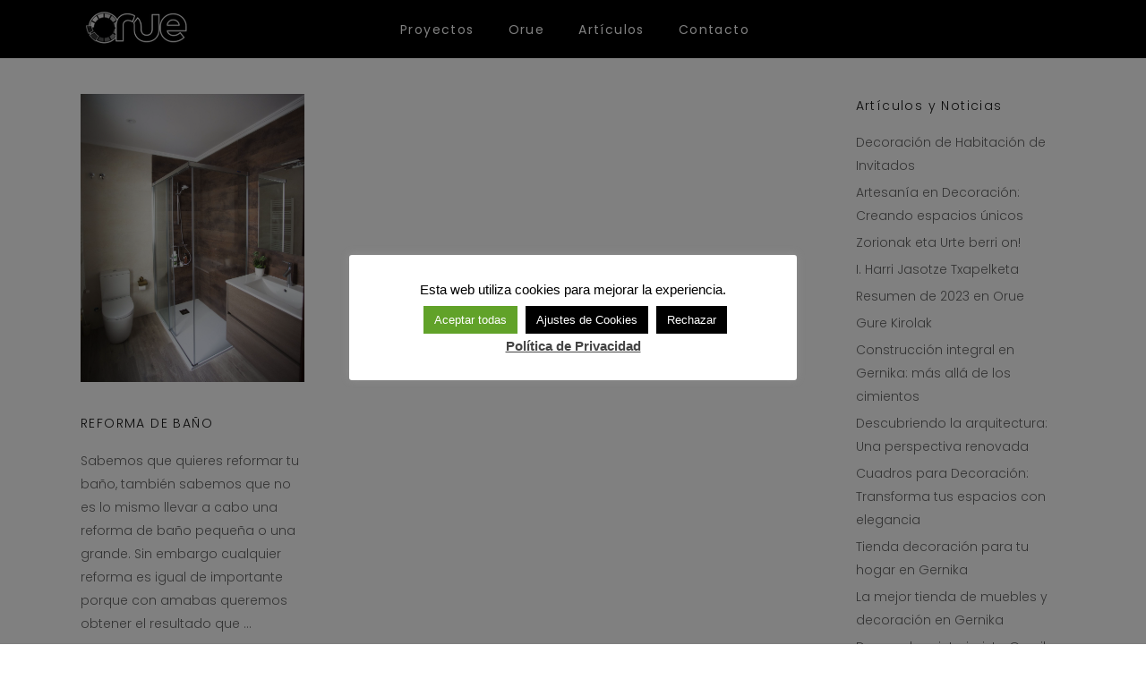

--- FILE ---
content_type: text/html; charset=UTF-8
request_url: https://construccionesorue.com/tag/decoracion-de-bano/
body_size: 19735
content:
<!DOCTYPE html>
<html lang="es">
<head>
    
        <meta charset="UTF-8"/>
        <link rel="profile" href="http://gmpg.org/xfn/11"/>
        
                <meta name="viewport" content="width=device-width,initial-scale=1,user-scalable=yes">
        <meta name='robots' content='index, follow, max-image-preview:large, max-snippet:-1, max-video-preview:-1' />
	<style>img:is([sizes="auto" i], [sizes^="auto," i]) { contain-intrinsic-size: 3000px 1500px }</style>
	
	<!-- This site is optimized with the Yoast SEO plugin v25.5 - https://yoast.com/wordpress/plugins/seo/ -->
	<title>decoración de baño archivos - ORUE proiektuak eta erreformak</title><link rel="preload" data-rocket-preload as="style" href="https://fonts.googleapis.com/css?family=Poppins%3A300%2C400%2C500%2C600&#038;subset=latin-ext&#038;display=swap" /><link rel="stylesheet" href="https://fonts.googleapis.com/css?family=Poppins%3A300%2C400%2C500%2C600&#038;subset=latin-ext&#038;display=swap" media="print" onload="this.media='all'" /><noscript><link rel="stylesheet" href="https://fonts.googleapis.com/css?family=Poppins%3A300%2C400%2C500%2C600&#038;subset=latin-ext&#038;display=swap" /></noscript>
	<link rel="canonical" href="https://construccionesorue.com/tag/decoracion-de-bano/" />
	<meta property="og:locale" content="es_ES" />
	<meta property="og:type" content="article" />
	<meta property="og:title" content="decoración de baño archivos - ORUE proiektuak eta erreformak" />
	<meta property="og:url" content="https://construccionesorue.com/tag/decoracion-de-bano/" />
	<meta property="og:site_name" content="ORUE proiektuak eta erreformak" />
	<meta name="twitter:card" content="summary_large_image" />
	<script type="application/ld+json" class="yoast-schema-graph">{"@context":"https://schema.org","@graph":[{"@type":"CollectionPage","@id":"https://construccionesorue.com/tag/decoracion-de-bano/","url":"https://construccionesorue.com/tag/decoracion-de-bano/","name":"decoración de baño archivos - ORUE proiektuak eta erreformak","isPartOf":{"@id":"https://construccionesorue.com/#website"},"primaryImageOfPage":{"@id":"https://construccionesorue.com/tag/decoracion-de-bano/#primaryimage"},"image":{"@id":"https://construccionesorue.com/tag/decoracion-de-bano/#primaryimage"},"thumbnailUrl":"https://construccionesorue.com/wp-content/uploads/J1A8945.jpg","breadcrumb":{"@id":"https://construccionesorue.com/tag/decoracion-de-bano/#breadcrumb"},"inLanguage":"es"},{"@type":"ImageObject","inLanguage":"es","@id":"https://construccionesorue.com/tag/decoracion-de-bano/#primaryimage","url":"https://construccionesorue.com/wp-content/uploads/J1A8945.jpg","contentUrl":"https://construccionesorue.com/wp-content/uploads/J1A8945.jpg","width":1920,"height":2471},{"@type":"BreadcrumbList","@id":"https://construccionesorue.com/tag/decoracion-de-bano/#breadcrumb","itemListElement":[{"@type":"ListItem","position":1,"name":"Portada","item":"https://construccionesorue.com/"},{"@type":"ListItem","position":2,"name":"decoración de baño"}]},{"@type":"WebSite","@id":"https://construccionesorue.com/#website","url":"https://construccionesorue.com/","name":"ORUE proiektuak eta erreformak","description":"Arquitectura interiorismo decoración reformas en Gernika","publisher":{"@id":"https://construccionesorue.com/#organization"},"potentialAction":[{"@type":"SearchAction","target":{"@type":"EntryPoint","urlTemplate":"https://construccionesorue.com/?s={search_term_string}"},"query-input":{"@type":"PropertyValueSpecification","valueRequired":true,"valueName":"search_term_string"}}],"inLanguage":"es"},{"@type":"Organization","@id":"https://construccionesorue.com/#organization","name":"Orue","url":"https://construccionesorue.com/","logo":{"@type":"ImageObject","inLanguage":"es","@id":"https://construccionesorue.com/#/schema/logo/image/","url":"https://construccionesorue.com/wp-content/uploads/orue2-1.png","contentUrl":"https://construccionesorue.com/wp-content/uploads/orue2-1.png","width":678,"height":293,"caption":"Orue"},"image":{"@id":"https://construccionesorue.com/#/schema/logo/image/"},"sameAs":["https://www.facebook.com/ORUE-proiektuak-eta-erreformak--337763613278025/","https://www.instagram.com/orue_decoracion_arquitectura/","https://www.youtube.com/channel/UCeWOAJLOorFaVlDHQ_ovYmg","https://www.pinterest.es/construccionesorue/"]}]}</script>
	<!-- / Yoast SEO plugin. -->


<link rel='dns-prefetch' href='//fonts.googleapis.com' />
<link href='https://fonts.gstatic.com' crossorigin rel='preconnect' />
<link rel="alternate" type="application/rss+xml" title="ORUE proiektuak eta erreformak &raquo; Feed" href="https://construccionesorue.com/feed/" />
<link rel="alternate" type="application/rss+xml" title="ORUE proiektuak eta erreformak &raquo; Feed de los comentarios" href="https://construccionesorue.com/comments/feed/" />
<link rel="alternate" type="application/rss+xml" title="ORUE proiektuak eta erreformak &raquo; Etiqueta decoración de baño del feed" href="https://construccionesorue.com/tag/decoracion-de-bano/feed/" />
<style id='wp-emoji-styles-inline-css' type='text/css'>

	img.wp-smiley, img.emoji {
		display: inline !important;
		border: none !important;
		box-shadow: none !important;
		height: 1em !important;
		width: 1em !important;
		margin: 0 0.07em !important;
		vertical-align: -0.1em !important;
		background: none !important;
		padding: 0 !important;
	}
</style>
<link rel='stylesheet' id='wp-block-library-css' href='https://construccionesorue.com/wp-includes/css/dist/block-library/style.min.css?ver=6.8.3' type='text/css' media='all' />
<style id='classic-theme-styles-inline-css' type='text/css'>
/*! This file is auto-generated */
.wp-block-button__link{color:#fff;background-color:#32373c;border-radius:9999px;box-shadow:none;text-decoration:none;padding:calc(.667em + 2px) calc(1.333em + 2px);font-size:1.125em}.wp-block-file__button{background:#32373c;color:#fff;text-decoration:none}
</style>
<style id='global-styles-inline-css' type='text/css'>
:root{--wp--preset--aspect-ratio--square: 1;--wp--preset--aspect-ratio--4-3: 4/3;--wp--preset--aspect-ratio--3-4: 3/4;--wp--preset--aspect-ratio--3-2: 3/2;--wp--preset--aspect-ratio--2-3: 2/3;--wp--preset--aspect-ratio--16-9: 16/9;--wp--preset--aspect-ratio--9-16: 9/16;--wp--preset--color--black: #000000;--wp--preset--color--cyan-bluish-gray: #abb8c3;--wp--preset--color--white: #ffffff;--wp--preset--color--pale-pink: #f78da7;--wp--preset--color--vivid-red: #cf2e2e;--wp--preset--color--luminous-vivid-orange: #ff6900;--wp--preset--color--luminous-vivid-amber: #fcb900;--wp--preset--color--light-green-cyan: #7bdcb5;--wp--preset--color--vivid-green-cyan: #00d084;--wp--preset--color--pale-cyan-blue: #8ed1fc;--wp--preset--color--vivid-cyan-blue: #0693e3;--wp--preset--color--vivid-purple: #9b51e0;--wp--preset--gradient--vivid-cyan-blue-to-vivid-purple: linear-gradient(135deg,rgba(6,147,227,1) 0%,rgb(155,81,224) 100%);--wp--preset--gradient--light-green-cyan-to-vivid-green-cyan: linear-gradient(135deg,rgb(122,220,180) 0%,rgb(0,208,130) 100%);--wp--preset--gradient--luminous-vivid-amber-to-luminous-vivid-orange: linear-gradient(135deg,rgba(252,185,0,1) 0%,rgba(255,105,0,1) 100%);--wp--preset--gradient--luminous-vivid-orange-to-vivid-red: linear-gradient(135deg,rgba(255,105,0,1) 0%,rgb(207,46,46) 100%);--wp--preset--gradient--very-light-gray-to-cyan-bluish-gray: linear-gradient(135deg,rgb(238,238,238) 0%,rgb(169,184,195) 100%);--wp--preset--gradient--cool-to-warm-spectrum: linear-gradient(135deg,rgb(74,234,220) 0%,rgb(151,120,209) 20%,rgb(207,42,186) 40%,rgb(238,44,130) 60%,rgb(251,105,98) 80%,rgb(254,248,76) 100%);--wp--preset--gradient--blush-light-purple: linear-gradient(135deg,rgb(255,206,236) 0%,rgb(152,150,240) 100%);--wp--preset--gradient--blush-bordeaux: linear-gradient(135deg,rgb(254,205,165) 0%,rgb(254,45,45) 50%,rgb(107,0,62) 100%);--wp--preset--gradient--luminous-dusk: linear-gradient(135deg,rgb(255,203,112) 0%,rgb(199,81,192) 50%,rgb(65,88,208) 100%);--wp--preset--gradient--pale-ocean: linear-gradient(135deg,rgb(255,245,203) 0%,rgb(182,227,212) 50%,rgb(51,167,181) 100%);--wp--preset--gradient--electric-grass: linear-gradient(135deg,rgb(202,248,128) 0%,rgb(113,206,126) 100%);--wp--preset--gradient--midnight: linear-gradient(135deg,rgb(2,3,129) 0%,rgb(40,116,252) 100%);--wp--preset--font-size--small: 13px;--wp--preset--font-size--medium: 20px;--wp--preset--font-size--large: 36px;--wp--preset--font-size--x-large: 42px;--wp--preset--spacing--20: 0.44rem;--wp--preset--spacing--30: 0.67rem;--wp--preset--spacing--40: 1rem;--wp--preset--spacing--50: 1.5rem;--wp--preset--spacing--60: 2.25rem;--wp--preset--spacing--70: 3.38rem;--wp--preset--spacing--80: 5.06rem;--wp--preset--shadow--natural: 6px 6px 9px rgba(0, 0, 0, 0.2);--wp--preset--shadow--deep: 12px 12px 50px rgba(0, 0, 0, 0.4);--wp--preset--shadow--sharp: 6px 6px 0px rgba(0, 0, 0, 0.2);--wp--preset--shadow--outlined: 6px 6px 0px -3px rgba(255, 255, 255, 1), 6px 6px rgba(0, 0, 0, 1);--wp--preset--shadow--crisp: 6px 6px 0px rgba(0, 0, 0, 1);}:where(.is-layout-flex){gap: 0.5em;}:where(.is-layout-grid){gap: 0.5em;}body .is-layout-flex{display: flex;}.is-layout-flex{flex-wrap: wrap;align-items: center;}.is-layout-flex > :is(*, div){margin: 0;}body .is-layout-grid{display: grid;}.is-layout-grid > :is(*, div){margin: 0;}:where(.wp-block-columns.is-layout-flex){gap: 2em;}:where(.wp-block-columns.is-layout-grid){gap: 2em;}:where(.wp-block-post-template.is-layout-flex){gap: 1.25em;}:where(.wp-block-post-template.is-layout-grid){gap: 1.25em;}.has-black-color{color: var(--wp--preset--color--black) !important;}.has-cyan-bluish-gray-color{color: var(--wp--preset--color--cyan-bluish-gray) !important;}.has-white-color{color: var(--wp--preset--color--white) !important;}.has-pale-pink-color{color: var(--wp--preset--color--pale-pink) !important;}.has-vivid-red-color{color: var(--wp--preset--color--vivid-red) !important;}.has-luminous-vivid-orange-color{color: var(--wp--preset--color--luminous-vivid-orange) !important;}.has-luminous-vivid-amber-color{color: var(--wp--preset--color--luminous-vivid-amber) !important;}.has-light-green-cyan-color{color: var(--wp--preset--color--light-green-cyan) !important;}.has-vivid-green-cyan-color{color: var(--wp--preset--color--vivid-green-cyan) !important;}.has-pale-cyan-blue-color{color: var(--wp--preset--color--pale-cyan-blue) !important;}.has-vivid-cyan-blue-color{color: var(--wp--preset--color--vivid-cyan-blue) !important;}.has-vivid-purple-color{color: var(--wp--preset--color--vivid-purple) !important;}.has-black-background-color{background-color: var(--wp--preset--color--black) !important;}.has-cyan-bluish-gray-background-color{background-color: var(--wp--preset--color--cyan-bluish-gray) !important;}.has-white-background-color{background-color: var(--wp--preset--color--white) !important;}.has-pale-pink-background-color{background-color: var(--wp--preset--color--pale-pink) !important;}.has-vivid-red-background-color{background-color: var(--wp--preset--color--vivid-red) !important;}.has-luminous-vivid-orange-background-color{background-color: var(--wp--preset--color--luminous-vivid-orange) !important;}.has-luminous-vivid-amber-background-color{background-color: var(--wp--preset--color--luminous-vivid-amber) !important;}.has-light-green-cyan-background-color{background-color: var(--wp--preset--color--light-green-cyan) !important;}.has-vivid-green-cyan-background-color{background-color: var(--wp--preset--color--vivid-green-cyan) !important;}.has-pale-cyan-blue-background-color{background-color: var(--wp--preset--color--pale-cyan-blue) !important;}.has-vivid-cyan-blue-background-color{background-color: var(--wp--preset--color--vivid-cyan-blue) !important;}.has-vivid-purple-background-color{background-color: var(--wp--preset--color--vivid-purple) !important;}.has-black-border-color{border-color: var(--wp--preset--color--black) !important;}.has-cyan-bluish-gray-border-color{border-color: var(--wp--preset--color--cyan-bluish-gray) !important;}.has-white-border-color{border-color: var(--wp--preset--color--white) !important;}.has-pale-pink-border-color{border-color: var(--wp--preset--color--pale-pink) !important;}.has-vivid-red-border-color{border-color: var(--wp--preset--color--vivid-red) !important;}.has-luminous-vivid-orange-border-color{border-color: var(--wp--preset--color--luminous-vivid-orange) !important;}.has-luminous-vivid-amber-border-color{border-color: var(--wp--preset--color--luminous-vivid-amber) !important;}.has-light-green-cyan-border-color{border-color: var(--wp--preset--color--light-green-cyan) !important;}.has-vivid-green-cyan-border-color{border-color: var(--wp--preset--color--vivid-green-cyan) !important;}.has-pale-cyan-blue-border-color{border-color: var(--wp--preset--color--pale-cyan-blue) !important;}.has-vivid-cyan-blue-border-color{border-color: var(--wp--preset--color--vivid-cyan-blue) !important;}.has-vivid-purple-border-color{border-color: var(--wp--preset--color--vivid-purple) !important;}.has-vivid-cyan-blue-to-vivid-purple-gradient-background{background: var(--wp--preset--gradient--vivid-cyan-blue-to-vivid-purple) !important;}.has-light-green-cyan-to-vivid-green-cyan-gradient-background{background: var(--wp--preset--gradient--light-green-cyan-to-vivid-green-cyan) !important;}.has-luminous-vivid-amber-to-luminous-vivid-orange-gradient-background{background: var(--wp--preset--gradient--luminous-vivid-amber-to-luminous-vivid-orange) !important;}.has-luminous-vivid-orange-to-vivid-red-gradient-background{background: var(--wp--preset--gradient--luminous-vivid-orange-to-vivid-red) !important;}.has-very-light-gray-to-cyan-bluish-gray-gradient-background{background: var(--wp--preset--gradient--very-light-gray-to-cyan-bluish-gray) !important;}.has-cool-to-warm-spectrum-gradient-background{background: var(--wp--preset--gradient--cool-to-warm-spectrum) !important;}.has-blush-light-purple-gradient-background{background: var(--wp--preset--gradient--blush-light-purple) !important;}.has-blush-bordeaux-gradient-background{background: var(--wp--preset--gradient--blush-bordeaux) !important;}.has-luminous-dusk-gradient-background{background: var(--wp--preset--gradient--luminous-dusk) !important;}.has-pale-ocean-gradient-background{background: var(--wp--preset--gradient--pale-ocean) !important;}.has-electric-grass-gradient-background{background: var(--wp--preset--gradient--electric-grass) !important;}.has-midnight-gradient-background{background: var(--wp--preset--gradient--midnight) !important;}.has-small-font-size{font-size: var(--wp--preset--font-size--small) !important;}.has-medium-font-size{font-size: var(--wp--preset--font-size--medium) !important;}.has-large-font-size{font-size: var(--wp--preset--font-size--large) !important;}.has-x-large-font-size{font-size: var(--wp--preset--font-size--x-large) !important;}
:where(.wp-block-post-template.is-layout-flex){gap: 1.25em;}:where(.wp-block-post-template.is-layout-grid){gap: 1.25em;}
:where(.wp-block-columns.is-layout-flex){gap: 2em;}:where(.wp-block-columns.is-layout-grid){gap: 2em;}
:root :where(.wp-block-pullquote){font-size: 1.5em;line-height: 1.6;}
</style>
<link data-minify="1" rel='stylesheet' id='cookie-law-info-css' href='https://construccionesorue.com/wp-content/cache/min/1/wp-content/plugins/cookie-law-info/legacy/public/css/cookie-law-info-public.css?ver=1743086318' type='text/css' media='all' />
<link data-minify="1" rel='stylesheet' id='cookie-law-info-gdpr-css' href='https://construccionesorue.com/wp-content/cache/min/1/wp-content/plugins/cookie-law-info/legacy/public/css/cookie-law-info-gdpr.css?ver=1743086318' type='text/css' media='all' />
<link rel='stylesheet' id='maison-edge-default-style-css' href='https://construccionesorue.com/wp-content/themes/maison/style.css?ver=6.8.3' type='text/css' media='all' />
<link rel='stylesheet' id='maison-edge-child-style-css' href='https://construccionesorue.com/wp-content/themes/maison-child/style.css?ver=6.8.3' type='text/css' media='all' />
<link rel='stylesheet' id='maison-edge-modules-css' href='https://construccionesorue.com/wp-content/themes/maison/assets/css/modules.min.css?ver=6.8.3' type='text/css' media='all' />
<link data-minify="1" rel='stylesheet' id='edgtf-font_awesome-css' href='https://construccionesorue.com/wp-content/cache/min/1/wp-content/themes/maison/assets/css/font-awesome/css/font-awesome.min.css?ver=1743086318' type='text/css' media='all' />
<link data-minify="1" rel='stylesheet' id='edgtf-font_elegant-css' href='https://construccionesorue.com/wp-content/cache/min/1/wp-content/themes/maison/assets/css/elegant-icons/style.min.css?ver=1743086318' type='text/css' media='all' />
<link data-minify="1" rel='stylesheet' id='edgtf-ion_icons-css' href='https://construccionesorue.com/wp-content/cache/min/1/wp-content/themes/maison/assets/css/ion-icons/css/ionicons.min.css?ver=1743086318' type='text/css' media='all' />
<link data-minify="1" rel='stylesheet' id='edgtf-linea_icons-css' href='https://construccionesorue.com/wp-content/cache/min/1/wp-content/themes/maison/assets/css/linea-icons/style.css?ver=1743086318' type='text/css' media='all' />
<link data-minify="1" rel='stylesheet' id='edgtf-simple_line_icons-css' href='https://construccionesorue.com/wp-content/cache/min/1/wp-content/themes/maison/assets/css/simple-line-icons/simple-line-icons.css?ver=1743086318' type='text/css' media='all' />
<link rel='stylesheet' id='mediaelement-css' href='https://construccionesorue.com/wp-includes/js/mediaelement/mediaelementplayer-legacy.min.css?ver=4.2.17' type='text/css' media='all' />
<link rel='stylesheet' id='wp-mediaelement-css' href='https://construccionesorue.com/wp-includes/js/mediaelement/wp-mediaelement.min.css?ver=6.8.3' type='text/css' media='all' />
<link data-minify="1" rel='stylesheet' id='maison-edge-style-dynamic-css' href='https://construccionesorue.com/wp-content/cache/min/1/wp-content/themes/maison/assets/css/style_dynamic.css?ver=1743086318' type='text/css' media='all' />
<link rel='stylesheet' id='maison-edge-modules-responsive-css' href='https://construccionesorue.com/wp-content/themes/maison/assets/css/modules-responsive.min.css?ver=6.8.3' type='text/css' media='all' />
<link data-minify="1" rel='stylesheet' id='maison-edge-style-dynamic-responsive-css' href='https://construccionesorue.com/wp-content/cache/min/1/wp-content/themes/maison/assets/css/style_dynamic_responsive.css?ver=1743086318' type='text/css' media='all' />

<script type="text/javascript" src="https://construccionesorue.com/wp-includes/js/jquery/jquery.min.js?ver=3.7.1" id="jquery-core-js"></script>
<script type="text/javascript" src="https://construccionesorue.com/wp-includes/js/jquery/jquery-migrate.min.js?ver=3.4.1" id="jquery-migrate-js"></script>
<script type="text/javascript" id="cookie-law-info-js-extra">
/* <![CDATA[ */
var Cli_Data = {"nn_cookie_ids":[],"cookielist":[],"non_necessary_cookies":[],"ccpaEnabled":"","ccpaRegionBased":"","ccpaBarEnabled":"1","strictlyEnabled":["necessary","obligatoire"],"ccpaType":"gdpr","js_blocking":"","custom_integration":"","triggerDomRefresh":"","secure_cookies":""};
var cli_cookiebar_settings = {"animate_speed_hide":"500","animate_speed_show":"500","background":"#ffffff","border":"#444","border_on":"","button_1_button_colour":"#000000","button_1_button_hover":"#000000","button_1_link_colour":"#ffffff","button_1_as_button":"1","button_1_new_win":"","button_2_button_colour":"#333","button_2_button_hover":"#292929","button_2_link_colour":"#444","button_2_as_button":"","button_2_hidebar":"","button_3_button_colour":"#000","button_3_button_hover":"#000000","button_3_link_colour":"#fff","button_3_as_button":"1","button_3_new_win":"","button_4_button_colour":"#000","button_4_button_hover":"#000000","button_4_link_colour":"#fff","button_4_as_button":"1","button_7_button_colour":"#61a229","button_7_button_hover":"#4e8221","button_7_link_colour":"#fff","button_7_as_button":"1","button_7_new_win":"","font_family":"Arial, Helvetica, sans-serif","header_fix":"","notify_animate_hide":"","notify_animate_show":"","notify_div_id":"#cookie-law-info-bar","notify_position_horizontal":"right","notify_position_vertical":"bottom","scroll_close":"","scroll_close_reload":"","accept_close_reload":"","reject_close_reload":"","showagain_tab":"","showagain_background":"#fff","showagain_border":"#000","showagain_div_id":"#cookie-law-info-again","showagain_x_position":"100px","text":"#000000","show_once_yn":"","show_once":"10000","logging_on":"","as_popup":"","popup_overlay":"1","bar_heading_text":"","cookie_bar_as":"popup","popup_showagain_position":"bottom-right","widget_position":"left"};
var log_object = {"ajax_url":"https:\/\/construccionesorue.com\/wp-admin\/admin-ajax.php"};
/* ]]> */
</script>
<script data-minify="1" type="text/javascript" src="https://construccionesorue.com/wp-content/cache/min/1/wp-content/plugins/cookie-law-info/legacy/public/js/cookie-law-info-public.js?ver=1743086318" id="cookie-law-info-js"></script>
<script></script><link rel="https://api.w.org/" href="https://construccionesorue.com/wp-json/" /><link rel="alternate" title="JSON" type="application/json" href="https://construccionesorue.com/wp-json/wp/v2/tags/140" /><link rel="EditURI" type="application/rsd+xml" title="RSD" href="https://construccionesorue.com/xmlrpc.php?rsd" />
<meta name="generator" content="WordPress 6.8.3" />
<meta name="google-site-verification" content="&lt;!-- Global site tag (gtag.js) - Google Analytics --&gt;
&lt;script async src=&quot;https://www.googletagmanager.com/gtag/js?id=UA-125670927-1&quot;&gt;&lt;/script&gt;
&lt;script&gt;
  window.dataLayer = window.dataLayer || [];
  function gtag(){dataLayer.push(arguments);}
  gtag(&#039;js&#039;, new Date());

  gtag(&#039;config&#039;, &#039;UA-125670927-1&#039;);
&lt;/script&gt;
" />
<script type="text/javascript">
(function(url){
	if(/(?:Chrome\/26\.0\.1410\.63 Safari\/537\.31|WordfenceTestMonBot)/.test(navigator.userAgent)){ return; }
	var addEvent = function(evt, handler) {
		if (window.addEventListener) {
			document.addEventListener(evt, handler, false);
		} else if (window.attachEvent) {
			document.attachEvent('on' + evt, handler);
		}
	};
	var removeEvent = function(evt, handler) {
		if (window.removeEventListener) {
			document.removeEventListener(evt, handler, false);
		} else if (window.detachEvent) {
			document.detachEvent('on' + evt, handler);
		}
	};
	var evts = 'contextmenu dblclick drag dragend dragenter dragleave dragover dragstart drop keydown keypress keyup mousedown mousemove mouseout mouseover mouseup mousewheel scroll'.split(' ');
	var logHuman = function() {
		if (window.wfLogHumanRan) { return; }
		window.wfLogHumanRan = true;
		var wfscr = document.createElement('script');
		wfscr.type = 'text/javascript';
		wfscr.async = true;
		wfscr.src = url + '&r=' + Math.random();
		(document.getElementsByTagName('head')[0]||document.getElementsByTagName('body')[0]).appendChild(wfscr);
		for (var i = 0; i < evts.length; i++) {
			removeEvent(evts[i], logHuman);
		}
	};
	for (var i = 0; i < evts.length; i++) {
		addEvent(evts[i], logHuman);
	}
})('//construccionesorue.com/?wordfence_lh=1&hid=2F0051E1B7F750C7E076D9227E5BD6D2');
</script><meta name="generator" content="Powered by WPBakery Page Builder - drag and drop page builder for WordPress."/>
<link rel="icon" href="https://construccionesorue.com/wp-content/uploads/orue-favicon.png" sizes="32x32" />
<link rel="icon" href="https://construccionesorue.com/wp-content/uploads/orue-favicon.png" sizes="192x192" />
<link rel="apple-touch-icon" href="https://construccionesorue.com/wp-content/uploads/orue-favicon.png" />
<meta name="msapplication-TileImage" content="https://construccionesorue.com/wp-content/uploads/orue-favicon.png" />
		<style type="text/css" id="wp-custom-css">
			.edgtf-post-info-date {
	display: none; 
}

.edgtf-post-info-top {
    display: none;
}

.edgtf-content {
margin-top: 0px !important; 
}

body .pp_pic_holder a.pp_expand  {
    display: none !important;
}

.edgtf-page-header {
    margin-bottom: 0px !important;

"element.style {
}
a, abbr, acronym, address, applet, b, big, blockquote, body, caption, center, cite, code, dd, del, dfn, div, dl, dt, em, fieldset, font, form, h1, h2, h3, h4, h5, h6, html, i, iframe, ins, kbd, label, legend, li, object, ol, p, pre, q, s, samp, small, span, strike, strong, sub, sup, table, tbody, td, tfoot, th, thead, tr, tt, u, ul, var {
    background: 0 0;
    border: 0;
    margin: 10;
    padding: 0;
    vertical-align: baseline;
    outline: 0;
}
user agent stylesheet
div {
    display: block;
}""
.edgtf-header-vertical .edgtf-vertical-area-widget-holder .widget {
    font-size: 11px;
}
.edgtf-header-vertical .edgtf-vertical-menu-area {
line-height: 16px;
}

@media (max-width: 1200px) {
    .edgtf-vertical-menu-outer {
        margin-top: -125px !important;
    }

}

.edgtf-blog-holder article .edgtf-post-info-top>div {
    display: none;
	}

.edgtf-blog-holder.edgtf-blog-single article .edgtf-post-info-bottom .edgtf-blog-share-label {
    display: none;
}

.edgtf-blog-holder article .edgtf-post-info-top {
    display: none;
}

.edgtf-portfolio-single-holder .edgtf-ps-info-holder {
	    display: none;
}		</style>
		<noscript><style> .wpb_animate_when_almost_visible { opacity: 1; }</style></noscript><meta name="generator" content="WP Rocket 3.18.3" data-wpr-features="wpr_minify_js wpr_minify_css wpr_desktop" /></head>
<body class="archive tag tag-decoracion-de-bano tag-140 wp-theme-maison wp-child-theme-maison-child edgt-core-1.2 maison child-child-ver-1.0.1 maison-ver-1.10 edgtf-grid-1100 edgtf-light-header edgtf-fixed-on-scroll edgtf-dropdown-animate-height edgtf-header-standard edgtf-menu-area-shadow-disable edgtf-menu-area-in-grid-shadow-disable edgtf-menu-area-border-disable edgtf-menu-area-in-grid-border-disable edgtf-logo-area-border-disable edgtf-logo-area-in-grid-border-disable edgtf-header-vertical-shadow-disable edgtf-header-vertical-border-disable edgtf-default-mobile-header edgtf-sticky-up-mobile-header wpb-js-composer js-comp-ver-7.7.2 vc_responsive" itemscope itemtype="//schema.org/WebPage">
    
    <div data-rocket-location-hash="f7db13067dfe00ae8b4d6b57d224e0b8" class="edgtf-wrapper">
        <div data-rocket-location-hash="1807597f4dd0fa596770b42ed2675c32" class="edgtf-wrapper-inner">
            
<header data-rocket-location-hash="42a817725336bcdc9426c96a286ed28c" class="edgtf-page-header">
		
			<div class="edgtf-fixed-wrapper">
				
	<div class="edgtf-menu-area edgtf-menu-center">
				
						
			<div class="edgtf-vertical-align-containers">
				<div class="edgtf-position-left">
					<div class="edgtf-position-left-inner">
						

<div class="edgtf-logo-wrapper">
    <a itemprop="url" href="https://construccionesorue.com/" style="height: 75px;">
        <img itemprop="image" class="edgtf-normal-logo" src="https://construccionesorue.com/wp-content/uploads/Orue-proiektuak-eta-erreformak-2.png" width="275" height="150"  alt="logo"/>
        <img itemprop="image" class="edgtf-dark-logo" src="https://construccionesorue.com/wp-content/uploads/Orue-proiektuak-eta-erreformak-2.png" width="275" height="150"  alt="dark logo"/>        <img itemprop="image" class="edgtf-light-logo" src="https://construccionesorue.com/wp-content/uploads/Orue-proiektuak-eta-erreformak-2.png" width="275" height="150"  alt="light logo"/>    </a>
</div>

											</div>
				</div>
									<div class="edgtf-position-center">
						<div class="edgtf-position-center-inner">
							
<nav class="edgtf-main-menu edgtf-drop-down edgtf-default-nav">
    <ul id="menu-nuevo-menu" class="clearfix"><li id="nav-menu-item-6632" class="menu-item menu-item-type-post_type menu-item-object-page menu-item-home  narrow"><a href="https://construccionesorue.com/" class=""><span class="item_outer"><span class="item_text">Proyectos</span></span></a></li>
<li id="nav-menu-item-6509" class="menu-item menu-item-type-post_type menu-item-object-page  narrow"><a href="https://construccionesorue.com/construcciones-orue-proiektuak-eta-erreformak-proyectos-y-reformas/" class=""><span class="item_outer"><span class="item_text">Orue</span></span></a></li>
<li id="nav-menu-item-6508" class="menu-item menu-item-type-post_type menu-item-object-page current_page_parent  narrow"><a href="https://construccionesorue.com/blog/" class=""><span class="item_outer"><span class="item_text">Artículos</span></span></a></li>
<li id="nav-menu-item-4260" class="menu-item menu-item-type-post_type menu-item-object-page  narrow"><a href="https://construccionesorue.com/contacto/" class=""><span class="item_outer"><span class="item_text">Contacto</span></span></a></li>
</ul></nav>

						</div>
					</div>
								<div class="edgtf-position-right">
					<div class="edgtf-position-right-inner">
																	</div>
				</div>
			</div>
			
			</div>
			
			</div>
		
		
	</header>


<header data-rocket-location-hash="94d53f35f4bb61ab38e8af3d78479bfd" class="edgtf-mobile-header">
		
	<div class="edgtf-mobile-header-inner">
		<div class="edgtf-mobile-header-holder">
			<div class="edgtf-grid">
				<div class="edgtf-vertical-align-containers">
					<div class="edgtf-vertical-align-containers">
													<div class="edgtf-mobile-menu-opener">
								<a href="javascript:void(0)">
									<span class="edgtf-mm-lines">
						                <span class="edgtf-mm-line edgtf-line-1"></span>
						                <span class="edgtf-mm-line edgtf-line-2"></span>
						                <span class="edgtf-mm-line edgtf-line-3"></span>
						            </span>
																	</a>
							</div>
												<div class="edgtf-position-center">
							<div class="edgtf-position-center-inner">
								

<div class="edgtf-mobile-logo-wrapper">
    <a itemprop="url" href="https://construccionesorue.com/" style="height: 75px">
        <img itemprop="image" src="https://construccionesorue.com/wp-content/uploads/Orue-proiektuak-eta-erreformak-2.png" width="275" height="150"  alt="Mobile Logo"/>
    </a>
</div>

							</div>
						</div>
						<div class="edgtf-position-right">
							<div class="edgtf-position-right-inner">
															</div>
						</div>
					</div>
				</div>
			</div>
		</div>
		
	<nav class="edgtf-mobile-nav" role="navigation" aria-label="Mobile Menu">
		<div class="edgtf-grid">
			<ul id="menu-nuevo-menu-1" class=""><li id="mobile-menu-item-6632" class="menu-item menu-item-type-post_type menu-item-object-page menu-item-home "><a href="https://construccionesorue.com/" class=""><span>Proyectos</span></a></li>
<li id="mobile-menu-item-6509" class="menu-item menu-item-type-post_type menu-item-object-page "><a href="https://construccionesorue.com/construcciones-orue-proiektuak-eta-erreformak-proyectos-y-reformas/" class=""><span>Orue</span></a></li>
<li id="mobile-menu-item-6508" class="menu-item menu-item-type-post_type menu-item-object-page current_page_parent "><a href="https://construccionesorue.com/blog/" class=""><span>Artículos</span></a></li>
<li id="mobile-menu-item-4260" class="menu-item menu-item-type-post_type menu-item-object-page "><a href="https://construccionesorue.com/contacto/" class=""><span>Contacto</span></a></li>
</ul>		</div>
	</nav>

	</div>
	
	</header>

	
	        			<a id='edgtf-back-to-top' href='#'>
                <span class="edgtf-icon-stack">
                     <i class="edgtf-icon-ion-icon ion-android-arrow-up "></i>                </span>
			</a>
			        
            <div data-rocket-location-hash="293d6a7ef91e14b17cc91898739ae389" class="edgtf-content" style="margin-top: -65px">
                <div class="edgtf-content-inner">	<div class="edgtf-container">
				<div class="edgtf-container-inner clearfix">
			<div class="edgtf-grid-row edgtf-grid-huge-gutter">
	<div class="edgtf-page-content-holder edgtf-grid-col-9">
		<div class="edgtf-blog-holder edgtf-blog-masonry edgtf-blog-pagination-standard edgtf-masonry-images-fixed edgtf-blog-type-masonry edgtf-blog-three-columns edgtf-blog-normal-space edgtf-blog-masonry-in-grid" data-blog-type= masonry data-next-page= 2 data-max-num-pages= 1 data-post-number= 10 data-excerpt-length= 40 data-archive-tag= 140 >
    <div class="edgtf-blog-holder-inner">
        <div class="edgtf-blog-masonry-grid-sizer"></div>
        <div class="edgtf-blog-masonry-grid-gutter"></div>
        <article id="post-5949" class="edgtf-post-has-media post-5949 post type-post status-publish format-standard has-post-thumbnail hentry category-decoracion category-reforma-integral category-sin-categorizar tag-bano-actualizado tag-bano-renovado tag-decoracion-de-bano tag-reforma tag-reforma-de-bano tag-reformar-de-bano">
    <div class="edgtf-post-content">
        <div class="edgtf-post-heading">
            
	<div class="edgtf-post-image">
        		    <a itemprop="url" href="https://construccionesorue.com/reforma-de-bano/" title="Reforma de baño">
                            <img width="1920" height="2471" src="https://construccionesorue.com/wp-content/uploads/J1A8945.jpg" class="attachment-full size-full wp-post-image" alt="" decoding="async" fetchpriority="high" srcset="https://construccionesorue.com/wp-content/uploads/J1A8945.jpg 1920w, https://construccionesorue.com/wp-content/uploads/J1A8945-233x300.jpg 233w, https://construccionesorue.com/wp-content/uploads/J1A8945-768x988.jpg 768w, https://construccionesorue.com/wp-content/uploads/J1A8945-796x1024.jpg 796w" sizes="(max-width: 1920px) 100vw, 1920px" />                		    </a>
        	</div>
        </div>
        <div class="edgtf-post-text">
            <div class="edgtf-post-text-inner">
	            <div itemprop="dateCreated" class="edgtf-post-info-date entry-date published updated">
            <a itemprop="url" href="https://construccionesorue.com/2020/04/">
    
        08/04/2020        </a>
    <meta itemprop="interactionCount" content="UserComments: 0"/>
</div>	            
<h5 itemprop="name" class="entry-title edgtf-post-title">
            <a itemprop="url" href="https://construccionesorue.com/reforma-de-bano/" title="Reforma de baño">
            Reforma de baño            </a>
    </h5>                <div class="edgtf-post-info-top">
                    <div class="edgtf-post-info-category">
    <a href="https://construccionesorue.com/category/decoracion/" rel="category tag">decoración</a>, <a href="https://construccionesorue.com/category/reforma-integral/" rel="category tag">reforma integral</a>, <a href="https://construccionesorue.com/category/sin-categorizar/" rel="category tag">Sin categorizar</a></div>                    <div class="edgtf-post-info-author">
    <span class="edgtf-post-info-author-text">
        By    </span>
    <a itemprop="author" class="edgtf-post-info-author-link" href="https://construccionesorue.com/author/bikain/">
        Studio    </a>
</div>                                        <div class="edgtf-tags-holder">
    <div class="edgtf-tags">
        <a href="https://construccionesorue.com/tag/bano-actualizado/" rel="tag">baño actualizado</a>, <a href="https://construccionesorue.com/tag/bano-renovado/" rel="tag">baño renovado</a>, <a href="https://construccionesorue.com/tag/decoracion-de-bano/" rel="tag">decoración de baño</a>, <a href="https://construccionesorue.com/tag/reforma/" rel="tag">reforma</a>, <a href="https://construccionesorue.com/tag/reforma-de-bano/" rel="tag">reforma de baño</a>, <a href="https://construccionesorue.com/tag/reformar-de-bano/" rel="tag">reformar de baño</a>    </div>
</div>
                </div>
                <div class="edgtf-post-text-main">
                    		<div class="edgtf-post-excerpt-holder">
			<p itemprop="description" class="edgtf-post-excerpt">
				
Sabemos que quieres reformar tu baño, también sabemos que no es lo mismo llevar a cabo una reforma de baño pequeña o una grande. Sin embargo cualquier reforma es igual de importante porque con amabas queremos obtener el resultado que			</p>
		</div>
	                    	<div class="edgtf-post-read-more-button">
	<a itemprop="url" href="https://construccionesorue.com/reforma-de-bano/" target="_self"  class="edgtf-btn edgtf-btn-medium edgtf-btn-simple edgtf-blog-list-button"  >    <span class="edgtf-btn-text">LEER MÁS</span>    </a>	</div>
                </div>
            </div>
        </div>
    </div>
</article>    </div>
    </div>	</div>
			<div class="edgtf-sidebar-holder edgtf-grid-col-3">
			<aside class="edgtf-sidebar">
    
		<div id="recent-posts-3" class="widget widget_recent_entries">
		<div class="edgtf-widget-title-holder"><h5 class="edgtf-widget-title">Artículos y Noticias</h5></div>
		<ul>
											<li>
					<a href="https://construccionesorue.com/decoracion-de-habitacion-de-invitados/">Decoración de Habitación de Invitados</a>
									</li>
											<li>
					<a href="https://construccionesorue.com/la-magia-de-la-artesania-en-decoracion-creando-espacios-unicos/">Artesanía en Decoración: Creando espacios únicos</a>
									</li>
											<li>
					<a href="https://construccionesorue.com/zorionak-eta-urte-berri-on-2/">Zorionak eta Urte berri on!</a>
									</li>
											<li>
					<a href="https://construccionesorue.com/i-harri-jasotze-txapelketa/">I. Harri Jasotze Txapelketa</a>
									</li>
											<li>
					<a href="https://construccionesorue.com/resumen-de-2023-en-orue/">Resumen de 2023 en Orue</a>
									</li>
											<li>
					<a href="https://construccionesorue.com/gure-kirolak/">Gure Kirolak</a>
									</li>
											<li>
					<a href="https://construccionesorue.com/construccion-integral-en-gernika-mas-alla-de-los-cimientos/">Construcción integral en Gernika: más allá de los cimientos</a>
									</li>
											<li>
					<a href="https://construccionesorue.com/descubriendo-la-arquitectura-una-perspectiva-renovada/">Descubriendo la arquitectura: Una perspectiva renovada</a>
									</li>
											<li>
					<a href="https://construccionesorue.com/cuadros-para-decoracion-transforma-tus-espacios-con-elegancia/">Cuadros para Decoración: Transforma tus espacios con elegancia</a>
									</li>
											<li>
					<a href="https://construccionesorue.com/tienda-decoracion-para-tu-hogar-en-gernika/">Tienda decoración para tu hogar en Gernika</a>
									</li>
											<li>
					<a href="https://construccionesorue.com/la-mejor-tienda-de-muebles-y-decoracion-en-gernika/">La mejor tienda de muebles y decoración en Gernika</a>
									</li>
											<li>
					<a href="https://construccionesorue.com/decoradora-interiorista-gernika/">Decoradora interiorista Gernika</a>
									</li>
											<li>
					<a href="https://construccionesorue.com/opiniones-sobre-orue-sobresaliente/">Opiniones sobre Orue: Sobresaliente</a>
									</li>
											<li>
					<a href="https://construccionesorue.com/reforma-de-pisos-y-caserios-en-gernika-y-alrededores/">Reforma de pisos y caseríos en Gernika y alrededores</a>
									</li>
											<li>
					<a href="https://construccionesorue.com/decoracion-de-pasillos-estrechos/">Decoración de pasillos estrechos</a>
									</li>
											<li>
					<a href="https://construccionesorue.com/tendencias-de-decoracion-para-el-2024/">Tendencias de Decoración para el 2024</a>
									</li>
											<li>
					<a href="https://construccionesorue.com/decoracion-pensando-en-los-mas-pequenos/">Decoración pensando en los más pequeños</a>
									</li>
											<li>
					<a href="https://construccionesorue.com/optimizar-el-espacio-en-viviendas-pequenas/">Optimizar el Espacio en Viviendas Pequeñas</a>
									</li>
											<li>
					<a href="https://construccionesorue.com/arquitectura-sostenible-construyendo-para-el-futuro/">Arquitectura Sostenible: Construyendo para el Futuro</a>
									</li>
											<li>
					<a href="https://construccionesorue.com/7-consejos-para-planificar-la-reforma-integral-de-tu-hogar/">7 Consejos para Planificar la Reforma Integral de tu Hogar</a>
									</li>
											<li>
					<a href="https://construccionesorue.com/tienda-de-decoracion-en-gernika/">Tienda de Decoración en Gernika</a>
									</li>
											<li>
					<a href="https://construccionesorue.com/decoracion-de-exteriores/">Decoración de exteriores</a>
									</li>
											<li>
					<a href="https://construccionesorue.com/decoracion-e-interiorismo-de-salones/">Decoración e interiorismo de salones</a>
									</li>
											<li>
					<a href="https://construccionesorue.com/orue-apoyando-el-jai-alai-de-gernika/">Orue apoyando el Jai Alai de Gernika</a>
									</li>
											<li>
					<a href="https://construccionesorue.com/decoracion-habitacion-infantil/">Decoración habitación infantil</a>
									</li>
											<li>
					<a href="https://construccionesorue.com/reformar-un-caserio-en-gernikaldea/">Reformar un caserío en Gernikaldea</a>
									</li>
											<li>
					<a href="https://construccionesorue.com/estilos-y-tendencias-de-diseno-de-interiores-en-gernika-bizkaia/">Estilos y tendencias de diseño de interiores en Gernika &#8211; Bizkaia</a>
									</li>
											<li>
					<a href="https://construccionesorue.com/interiorismo-y-decoracion-en-gernika/">Interiorismo y Decoración en Gernika</a>
									</li>
											<li>
					<a href="https://construccionesorue.com/orue-apoyando-al-deporte-rural-vasco/">Orue apoyando al Deporte Rural Vasco</a>
									</li>
											<li>
					<a href="https://construccionesorue.com/constructoras-en-gernika/">Constructoras en Gernika</a>
									</li>
											<li>
					<a href="https://construccionesorue.com/decoradora/">Empresas decoración Gernika</a>
									</li>
											<li>
					<a href="https://construccionesorue.com/obra-gernika/">Hacer obra en Gernika</a>
									</li>
											<li>
					<a href="https://construccionesorue.com/decoracion-gernika/">Ideas de Decoración en Gernika</a>
									</li>
											<li>
					<a href="https://construccionesorue.com/coordinacion-de-gremios/">Coordinador de Gremios en Gernika</a>
									</li>
											<li>
					<a href="https://construccionesorue.com/interiorismo-gernika/">Minimalista o Maximalista: ¿Qué estilo de interiorismo se adapta mejor a ti?</a>
									</li>
											<li>
					<a href="https://construccionesorue.com/arquitecto-gernika/">Arquitecto de caseríos en Gernika</a>
									</li>
											<li>
					<a href="https://construccionesorue.com/por-que-necesito-un-proyecto-de-arquitecto-para-reformar-mi-casa/">¿Por qué necesito un proyecto de arquitecto para reformar mi casa?</a>
									</li>
											<li>
					<a href="https://construccionesorue.com/showroom/">Showroom</a>
									</li>
											<li>
					<a href="https://construccionesorue.com/estilos-de-decoracion-en-2023/">Estilos de Decoración en 2023</a>
									</li>
											<li>
					<a href="https://construccionesorue.com/reformar-un-caserio-en-gernika/">Reformar un caserío en Gernika</a>
									</li>
											<li>
					<a href="https://construccionesorue.com/tendencias-de-arquitectura-en-urdaibai/">Tendencias de Arquitectura en Urdaibai</a>
									</li>
											<li>
					<a href="https://construccionesorue.com/arquitecto-en-gernika/">Arquitecto en Gernika</a>
									</li>
											<li>
					<a href="https://construccionesorue.com/diseno-de-interiores-disenar-una-habitacion/">Diseño de interiores &#8211; diseñar una habitación</a>
									</li>
											<li>
					<a href="https://construccionesorue.com/orue-studioa-hitza-2022-urtekaria/">ORUE STUDIOA &#8211; Hitza 2022 urtekaria</a>
									</li>
											<li>
					<a href="https://construccionesorue.com/zorionak-eta-urte-berri-on/">Zorionak eta Urte Berri On!</a>
									</li>
											<li>
					<a href="https://construccionesorue.com/catalogo-de-el-correo-salon-inmobiliario-noviembre-2022/">Catálogo de «El Correo» Salón Inmobiliario Noviembre 2022</a>
									</li>
											<li>
					<a href="https://construccionesorue.com/orue-patrocinador-del-jai-alai-de-gernika/">Orue, patrocinador del JAI-ALAI de Gernika</a>
									</li>
											<li>
					<a href="https://construccionesorue.com/orue-en-el-catalogo-de-decoracion-del-sie-home-2022/">Orue en el catálogo de decoración del SIE HOME 2022</a>
									</li>
											<li>
					<a href="https://construccionesorue.com/orue-proiektuak-eta-erreformak-patrocinara-el-proximo-xxix-rallye/">ORUE Proiektuak eta Erreformak patrocinará el próximo XXIX Rallye</a>
									</li>
											<li>
					<a href="https://construccionesorue.com/orue-y-el-equipo-femenino-lointek-gernika/">Orue y el equipo femenino Lointek Gernika</a>
									</li>
											<li>
					<a href="https://construccionesorue.com/decoracion-de-espacios/">Decoración de espacios</a>
									</li>
											<li>
					<a href="https://construccionesorue.com/interiorismo-dormitorios/">Interiorismo dormitorios</a>
									</li>
											<li>
					<a href="https://construccionesorue.com/proyectos-de-banos/">Proyectos de Baños</a>
									</li>
											<li>
					<a href="https://construccionesorue.com/salones-con-diseno/">Salones con diseño</a>
									</li>
											<li>
					<a href="https://construccionesorue.com/proyectos-cocinas/">Proyectos cocinas</a>
									</li>
											<li>
					<a href="https://construccionesorue.com/como-la-aerotermia-redujo-mi-factura-de-la-luz/">Cómo la aerotermia redujo mi factura de la luz</a>
									</li>
											<li>
					<a href="https://construccionesorue.com/que-es-el-feng-shui/">¿Qué es el Feng Shui?</a>
									</li>
											<li>
					<a href="https://construccionesorue.com/como-decorar-una-habitacion-gamer/">Cómo decorar una habitación gamer</a>
									</li>
											<li>
					<a href="https://construccionesorue.com/claves-del-interiorismo-de-lujo/">Claves del interiorismo de lujo</a>
									</li>
											<li>
					<a href="https://construccionesorue.com/que-necesito-para-la-habitacion-de-mi-bebe/">¿Qué necesito para la habitación de mi bebé?</a>
									</li>
											<li>
					<a href="https://construccionesorue.com/que-diferencia-existe-entre-interiorismo-y-decoracion/">¿Qué diferencia existe entre Interiorismo y Decoración?</a>
									</li>
											<li>
					<a href="https://construccionesorue.com/reformas-para-2020/">Estación nueva, reforma nueva</a>
									</li>
											<li>
					<a href="https://construccionesorue.com/crea-zona-de-estudio-en-casa/">8 consejos para crear tu zona de estudio en casa</a>
									</li>
											<li>
					<a href="https://construccionesorue.com/estilo-scandifornian/">Decoración Scandifornian: claves de este estilo</a>
									</li>
											<li>
					<a href="https://construccionesorue.com/reformar-bano-sin-hacer-obras/">Como reformar tu baño sin hacer obras</a>
									</li>
											<li>
					<a href="https://construccionesorue.com/colores-mas-relajantes-dormitorio/">Los colores más relajantes para pintar un dormitorio</a>
									</li>
											<li>
					<a href="https://construccionesorue.com/decoracion-de-habitaciones-2/">Decoración de habitaciones: las grandes olvidadas del interiorismo</a>
									</li>
											<li>
					<a href="https://construccionesorue.com/sukalde-berriztapena/">Sukalde berriztapena</a>
									</li>
											<li>
					<a href="https://construccionesorue.com/como-decorar-tu-habitacion-sin-gastar-mucho-dinero/">Cómo decorar tu habitación sin gastar mucho dinero</a>
									</li>
											<li>
					<a href="https://construccionesorue.com/decoracion-nordica-2/">Los encantos de la decoración nórdica</a>
									</li>
											<li>
					<a href="https://construccionesorue.com/5-colores-relajantes-para-salon/">5 colores relajantes para pintar el salón</a>
									</li>
											<li>
					<a href="https://construccionesorue.com/tipos-de-suelo/">Tipos de suelo</a>
									</li>
											<li>
					<a href="https://construccionesorue.com/tipos-de-sofas/">Sofás de los que no querrás levantarte</a>
									</li>
											<li>
					<a href="https://construccionesorue.com/que-ventana-es-mejor/">¿Qué ventana es mejor?</a>
									</li>
											<li>
					<a href="https://construccionesorue.com/casa-nueva-o-reforma/">¿Reformar una casa o comprar una nueva?</a>
									</li>
											<li>
					<a href="https://construccionesorue.com/tipos-de-vidrios-para-ventanas/">Tipos de vidrio para ventanas</a>
									</li>
											<li>
					<a href="https://construccionesorue.com/hoy-en-el-correo/">Hoy en EL CORREO</a>
									</li>
											<li>
					<a href="https://construccionesorue.com/orue-en-los-medios/">Orue en los medios</a>
									</li>
											<li>
					<a href="https://construccionesorue.com/ideas-para-cerrar-balcon-o-terraza/">Terrazas y balcones: Ideas geniales para cerrarlos</a>
									</li>
											<li>
					<a href="https://construccionesorue.com/dectora-tu-cocina-con-poco-dinero/">Decora tu cocina con poco dinero</a>
									</li>
											<li>
					<a href="https://construccionesorue.com/reformar-casa-para-ninos/">Tengo un niño, ¿Cómo reformo mi casa?</a>
									</li>
											<li>
					<a href="https://construccionesorue.com/cortina-o-estor/">¿Cortina o estor?</a>
									</li>
											<li>
					<a href="https://construccionesorue.com/banera-o-ducha/">¿Bañera o ducha?</a>
									</li>
											<li>
					<a href="https://construccionesorue.com/caracteristicas-del-parquet/">Parquet</a>
									</li>
											<li>
					<a href="https://construccionesorue.com/diferentes-tipos-de-puertas/">¿Qué tipos de puertas hay?</a>
									</li>
											<li>
					<a href="https://construccionesorue.com/aprovechar-almacenaje-casa-pequena/">Cómo aprovechar el almacenaje si vivimos en una casa pequeña</a>
									</li>
											<li>
					<a href="https://construccionesorue.com/pintura-o-papel-que-es-mejor/">¿Pintura o papel? ¿Qué es mejor?</a>
									</li>
											<li>
					<a href="https://construccionesorue.com/decora-una-habitacion-para-tu-hijo-a/">Tu hijo/a quiere decorar su habitación. ¿Sabes cómo hacerlo?</a>
									</li>
											<li>
					<a href="https://construccionesorue.com/como-decorar-un-balcon/">Balcones: ¿Cómo decorarlos?</a>
									</li>
											<li>
					<a href="https://construccionesorue.com/covid-e-interiorismo/">¿Cómo ha afectado el COVID a nuestras casas?</a>
									</li>
											<li>
					<a href="https://construccionesorue.com/controlar-la-temperatura-de-casa/">Controlar la temperatura de casa sin sistemas de climatización</a>
									</li>
											<li>
					<a href="https://construccionesorue.com/sie-salon-inmobiliario-de-viviendas-y-decoracion-de-euskadi/">SIE: Salón inmobiliario de viviendas y decoración de Euskadi</a>
									</li>
											<li>
					<a href="https://construccionesorue.com/tipos-de-cocina/">Cocina: ¿Cómo distribuirla?</a>
									</li>
											<li>
					<a href="https://construccionesorue.com/las-lamparas-grandes-protagonistas/">Las lámparas, grandes protagonistas</a>
									</li>
											<li>
					<a href="https://construccionesorue.com/orue-en-el-correo/">Orue en EL CORREO</a>
									</li>
											<li>
					<a href="https://construccionesorue.com/salon-de-viviendas-y-decoracion-de-euskadi/">SALÓN DE VIVIENDAS Y DECORACIÓN DE EUSKADI</a>
									</li>
											<li>
					<a href="https://construccionesorue.com/estilo-cottage/">Todo lo que necesitas saber sobre el estilo Cottage</a>
									</li>
											<li>
					<a href="https://construccionesorue.com/interiorismo-comercial/">Interiorismo comercial</a>
									</li>
											<li>
					<a href="https://construccionesorue.com/pintura-sostenible/">Tipos de pintura para cambiar tu casa de manera sostenible</a>
									</li>
											<li>
					<a href="https://construccionesorue.com/teletrabajo-como-organizo-mi-zona-de-trabajo-en-casa/">Teletrabajo: ¿Cómo organizo mi zona de trabajo en casa?</a>
									</li>
											<li>
					<a href="https://construccionesorue.com/las-chimeneas-indispensables-en-caserios-y-chalets/">Las chimeneas, indispensables en caseríos y chalets</a>
									</li>
											<li>
					<a href="https://construccionesorue.com/iluminacion-y-lamparas/">Iluminación y lámparas</a>
									</li>
											<li>
					<a href="https://construccionesorue.com/reformar-una-casa/">Reformar una casa</a>
									</li>
											<li>
					<a href="https://construccionesorue.com/cocinas-con-encanto/">Cocinas con encanto</a>
									</li>
											<li>
					<a href="https://construccionesorue.com/planteamiento-de-reforma/">Planteamiento de reforma</a>
									</li>
											<li>
					<a href="https://construccionesorue.com/los-anos-80-siguen-presentes-en-el-mundo-del-interiorismo/">Los años 80 siguen presentes en el mundo del interiorismo</a>
									</li>
											<li>
					<a href="https://construccionesorue.com/interiorismo-la-importancia-de-la-luz-en-los-espacios/">Interiorismo, la importancia de la luz en los espacios.</a>
									</li>
											<li>
					<a href="https://construccionesorue.com/construir-un-sueno/">CONSTRUIR UN SUEÑO</a>
									</li>
											<li>
					<a href="https://construccionesorue.com/diseno-de-interiores-en-el-puesto-de-trabajo/">Diseño de interiores en el puesto de trabajo</a>
									</li>
											<li>
					<a href="https://construccionesorue.com/proyecto-arquitectura/">Proyecto arquitectura</a>
									</li>
											<li>
					<a href="https://construccionesorue.com/las-7-plantas-para-tu-casa/">Las 7 plantas para tu casa</a>
									</li>
											<li>
					<a href="https://construccionesorue.com/gas-vitroceramica-o-induccion/">Gas, vitrocerámica o inducción</a>
									</li>
											<li>
					<a href="https://construccionesorue.com/fregaderos-y-encimeras/">Fregaderos y encimeras</a>
									</li>
											<li>
					<a href="https://construccionesorue.com/decoracion-salon/">Decoración salón</a>
									</li>
											<li>
					<a href="https://construccionesorue.com/reformar-casa-para-vender/">Reformar casa para vender</a>
									</li>
											<li>
					<a href="https://construccionesorue.com/tipos-de-duchas/">Tipos de duchas</a>
									</li>
											<li>
					<a href="https://construccionesorue.com/arquitectura-gernika/">Arquitectura Gernika</a>
									</li>
											<li>
					<a href="https://construccionesorue.com/ahorrar-energia-en-casa/">Ahorrar energía en casa</a>
									</li>
											<li>
					<a href="https://construccionesorue.com/decorar-durante-la-cuarentena/">Decorar durante la cuarentena</a>
									</li>
											<li>
					<a href="https://construccionesorue.com/decoracion-de-habitaciones/">Decoración de habitaciones</a>
									</li>
											<li>
					<a href="https://construccionesorue.com/reforma-de-bano/">Reforma de baño</a>
									</li>
											<li>
					<a href="https://construccionesorue.com/estas-son-las-7-tendencias-de-interiorismo-que-desearas-en-este-2020/">Estas son las 7 tendencias de interiorismo que desearás en este 2020</a>
									</li>
											<li>
					<a href="https://construccionesorue.com/reforma-de-cocina/">Reforma de cocina</a>
									</li>
											<li>
					<a href="https://construccionesorue.com/estilo-kolonialisten-itzulera/">ESTILO KOLONIALISTEN ITZULERA</a>
									</li>
											<li>
					<a href="https://construccionesorue.com/la-vuelta-del-estilo-colonialista/">LA VUELTA DEL ESTILO COLONIALISTA</a>
									</li>
											<li>
					<a href="https://construccionesorue.com/decoracion-de-cocinas/">Decoración de cocinas</a>
									</li>
											<li>
					<a href="https://construccionesorue.com/como-aplicar-el-estilo-de-decoracion-sabby-chic/">¿Cómo aplicar el estilo de decoración Sabby Chic?</a>
									</li>
											<li>
					<a href="https://construccionesorue.com/reformas-sostenibles-respetuosas-con-el-medio-ambiente/">Reformas sostenibles, respetuosas con el medio ambiente</a>
									</li>
											<li>
					<a href="https://construccionesorue.com/construccion-de-chalets-y-caserios/">Construcción de chalets y caseríos</a>
									</li>
											<li>
					<a href="https://construccionesorue.com/tendencias-diseno-interiores-2020/">Tendencias diseño interiores 2020</a>
									</li>
											<li>
					<a href="https://construccionesorue.com/black-friday/">Black Friday</a>
									</li>
											<li>
					<a href="https://construccionesorue.com/tendecias-interiorismo-2020/">Tendecias interiorismo 2020</a>
									</li>
											<li>
					<a href="https://construccionesorue.com/decoracion-bilbao/">Decoración Bilbao</a>
									</li>
											<li>
					<a href="https://construccionesorue.com/construccion-2/">Construcción</a>
									</li>
											<li>
					<a href="https://construccionesorue.com/reformas-integrales/">Reformas Integrales</a>
									</li>
											<li>
					<a href="https://construccionesorue.com/tipos-de-decoracion-de-hogar-en-navidad/">Tipos de decoracion de hogar en navidad</a>
									</li>
											<li>
					<a href="https://construccionesorue.com/tendencias-de-muebles-para-oficinas/">tendencias de muebles para oficinas</a>
									</li>
											<li>
					<a href="https://construccionesorue.com/tendencias-del-2019-para-decorar-tu-hogar/">tendencias del 2019 para decorar tu hogar</a>
									</li>
											<li>
					<a href="https://construccionesorue.com/tendencias-de-sofas-2019/">Tendencias de sofas 2019</a>
									</li>
											<li>
					<a href="https://construccionesorue.com/tendencia-de-cortinas/">Tendencia de cortinas</a>
									</li>
											<li>
					<a href="https://construccionesorue.com/muebles-para-crear-un-estilo-vintage/">Muebles para crear un estilo vintage</a>
									</li>
											<li>
					<a href="https://construccionesorue.com/diferentes-tipos-de-decoracion-para-una-fiesta/">Diferentes tipos de decoración para una fiesta</a>
									</li>
											<li>
					<a href="https://construccionesorue.com/diferentes-estilos-de-decoracion/">Diferentes estilos de decoración</a>
									</li>
											<li>
					<a href="https://construccionesorue.com/decoracion-de-salones/">Decoración de salones</a>
									</li>
											<li>
					<a href="https://construccionesorue.com/decoracion-de-salones-pequenos/">Decoración de salones pequeños</a>
									</li>
											<li>
					<a href="https://construccionesorue.com/complementos-que-no-pasaran-de-moda/">Complementos que no pasarán de moda</a>
									</li>
											<li>
					<a href="https://construccionesorue.com/reforma-integral-de-terraza/">Reforma integral de terraza</a>
									</li>
											<li>
					<a href="https://construccionesorue.com/cuanto-cuesta-reformar-una-cocina/">Cuanto cuesta reformar una cocina</a>
									</li>
											<li>
					<a href="https://construccionesorue.com/cuanto-cuesta-reformar-un-bano/">Cuanto cuesta reformar un baño</a>
									</li>
											<li>
					<a href="https://construccionesorue.com/cocina-americana/">Cocina Americana</a>
									</li>
											<li>
					<a href="https://construccionesorue.com/aspectos-a-tener-en-cuenta-para-reformar-una-casa/">Aspectos a tener en cuenta para reformar una casa</a>
									</li>
											<li>
					<a href="https://construccionesorue.com/7-pasos-para-una-reforma-perfecta/">7 pasos para una reforma perfecta</a>
									</li>
											<li>
					<a href="https://construccionesorue.com/6-pasos-antes-de-empeza-una-reforma/">6 Pasos antes de empeza una reforma</a>
									</li>
											<li>
					<a href="https://construccionesorue.com/puente-de-vizcaya/">Puente de Vizcaya</a>
									</li>
											<li>
					<a href="https://construccionesorue.com/palacio-lezama/">Palacio Lezama</a>
									</li>
											<li>
					<a href="https://construccionesorue.com/monumento-al-pescador-y-la-sardinera/">Monumento al pescador y la sardinera</a>
									</li>
											<li>
					<a href="https://construccionesorue.com/monumento-al-dr-pedro-bilbao-encera/">Monumento al Dr. Pedro Bilbao Encera</a>
									</li>
											<li>
					<a href="https://construccionesorue.com/evaristo-churruca/">Evaristo Churruca</a>
									</li>
											<li>
					<a href="https://construccionesorue.com/el-perro-y-jabali-de-zugatzarte/">El perro y jabalí de Zugatzarte</a>
									</li>
											<li>
					<a href="https://construccionesorue.com/decoracion-india/">Decoración India</a>
									</li>
											<li>
					<a href="https://construccionesorue.com/baldosa-de-bilbao/">Baldosa de Bilbao</a>
									</li>
											<li>
					<a href="https://construccionesorue.com/tipos-de-vestidores/">Tipos de vestidores</a>
									</li>
											<li>
					<a href="https://construccionesorue.com/tipos-de-papel-para-la-pared/">Tipos de papel para la pared</a>
									</li>
											<li>
					<a href="https://construccionesorue.com/tipos-de-interiores/">Tipos de Interiores</a>
									</li>
											<li>
					<a href="https://construccionesorue.com/tipo-de-encimeras/">Tipo de Encimeras</a>
									</li>
											<li>
					<a href="https://construccionesorue.com/tendencias-decoracion-2020/">Tendencias decoración 2020</a>
									</li>
											<li>
					<a href="https://construccionesorue.com/lamparas-menos-convencionales/">Lamparas menos convencionales</a>
									</li>
											<li>
					<a href="https://construccionesorue.com/ideas-para-decorar-un-salon/">Ideas para decorar un salón</a>
									</li>
											<li>
					<a href="https://construccionesorue.com/diseno-de-interiores/">Diseño de Interiores</a>
									</li>
											<li>
					<a href="https://construccionesorue.com/decoracion-nordica/">Decoración Nórdica</a>
									</li>
											<li>
					<a href="https://construccionesorue.com/decoracion-minimalista/">Decoración minimalista</a>
									</li>
											<li>
					<a href="https://construccionesorue.com/decoracion-japonesa/">Decoración Japonesa</a>
									</li>
											<li>
					<a href="https://construccionesorue.com/decoracion-con-diferentes-tipos-de-espejo/">Decoración con diferentes tipos de espejo</a>
									</li>
											<li>
					<a href="https://construccionesorue.com/decoracion-arabe/">Decoración Arabe</a>
									</li>
											<li>
					<a href="https://construccionesorue.com/decoracion-africana/">Decoración Africana</a>
									</li>
											<li>
					<a href="https://construccionesorue.com/como-decorar-tu-casa/">Como decorar tu casa</a>
									</li>
											<li>
					<a href="https://construccionesorue.com/armarios-de-moda/">Armarios de moda</a>
									</li>
											<li>
					<a href="https://construccionesorue.com/esta-tu-casa-pasada-de-moda/">¿Está tu casa pasada de moda?</a>
									</li>
											<li>
					<a href="https://construccionesorue.com/torre-montalban/">Torre Montalbán</a>
									</li>
											<li>
					<a href="https://construccionesorue.com/torre-iberdrola/">Torre Iberdrola</a>
									</li>
											<li>
					<a href="https://construccionesorue.com/top-3-tipos-de-arquitectura/">Top 3 tipos de arquitectura</a>
									</li>
											<li>
					<a href="https://construccionesorue.com/petra/">Petra</a>
									</li>
											<li>
					<a href="https://construccionesorue.com/parroquia-de-kanala/">Parroquia de Kanala</a>
									</li>
											<li>
					<a href="https://construccionesorue.com/mercado-de-la-ribera-2/">Mercado de la Ribera</a>
									</li>
											<li>
					<a href="https://construccionesorue.com/mercado-de-la-ribera/">Mercado de la Ribera</a>
									</li>
											<li>
					<a href="https://construccionesorue.com/la-sagrada-familia/">La Sagrada Familia</a>
									</li>
											<li>
					<a href="https://construccionesorue.com/la-leyenda-del-machu-picchu/">La leyenda del Machu Picchu</a>
									</li>
											<li>
					<a href="https://construccionesorue.com/koba-de-arteaga/">Koba de Arteaga</a>
									</li>
											<li>
					<a href="https://construccionesorue.com/iglesia-de-santa-maria/">Iglesia de Santa María</a>
									</li>
											<li>
					<a href="https://construccionesorue.com/guggenheim-bilbao/">Guggenheim Bilbao</a>
									</li>
											<li>
					<a href="https://construccionesorue.com/gran-muralla-china/">Gran Muralla China</a>
									</li>
											<li>
					<a href="https://construccionesorue.com/el-miterio-del-taj-mahal/">El misterio del Taj Mahal</a>
									</li>
											<li>
					<a href="https://construccionesorue.com/coliseo-romano/">Coliseo Romano</a>
									</li>
											<li>
					<a href="https://construccionesorue.com/chichen-itza/">Chichén Itzá</a>
									</li>
											<li>
					<a href="https://construccionesorue.com/castillo-de-butron/">Castillo de Butrón</a>
									</li>
											<li>
					<a href="https://construccionesorue.com/castillo-de-arteaga/">Castillo de Arteaga</a>
									</li>
											<li>
					<a href="https://construccionesorue.com/casa-de-juntas-de-gernika/">Casa de Juntas de Gernika</a>
									</li>
											<li>
					<a href="https://construccionesorue.com/arquitectura-tailandesa/">Arquitectura Tailandesa</a>
									</li>
											<li>
					<a href="https://construccionesorue.com/arquitectura-renacentista-en-espana/">Arquitectura Renacentista en España</a>
									</li>
											<li>
					<a href="https://construccionesorue.com/san-juan-de-gaztelugatxe/">San Juan de Gaztelugatxe</a>
									</li>
											<li>
					<a href="https://construccionesorue.com/arquitectura-gotica/">Arquitectura Gótica España</a>
									</li>
											<li>
					<a href="https://construccionesorue.com/arquitectura-fancesa/">Arquitectura Fancesa</a>
									</li>
											<li>
					<a href="https://construccionesorue.com/arquitectura-en-barcelona/">Arquitectura en Barcelona</a>
									</li>
											<li>
					<a href="https://construccionesorue.com/arquitectura-romana/">Arquitectura Romana</a>
									</li>
											<li>
					<a href="https://construccionesorue.com/arquitectos-mas-famosos/">Arquitectos más famosos</a>
									</li>
											<li>
					<a href="https://construccionesorue.com/arquitectas-mas-famosas-del-mundo/">Arquitectas más famosas del mundo</a>
									</li>
											<li>
					<a href="https://construccionesorue.com/torre-de-shangai/">Torre de Shangái</a>
									</li>
											<li>
					<a href="https://construccionesorue.com/torre-de-hercules/">Torre de Hércules</a>
									</li>
											<li>
					<a href="https://construccionesorue.com/tipos-de-construcciones/">Tipos de Construcciones</a>
									</li>
											<li>
					<a href="https://construccionesorue.com/teatro-arriaga/">Teatro Arriaga</a>
									</li>
											<li>
					<a href="https://construccionesorue.com/santuario-de-gastiburu/">Santuario de Gastiburu</a>
									</li>
											<li>
					<a href="https://construccionesorue.com/santa-sofia/">Santa Sofia</a>
									</li>
											<li>
					<a href="https://construccionesorue.com/san-pedro-de-atxarre/">San Pedro de Atxarre</a>
									</li>
											<li>
					<a href="https://construccionesorue.com/san-miguel-de-erenozar/">San Miguel de Ereñozar</a>
									</li>
											<li>
					<a href="https://construccionesorue.com/puppy/">Puppy</a>
									</li>
											<li>
					<a href="https://construccionesorue.com/museo-euskal-herria/">Museo Euskal Herria</a>
									</li>
											<li>
					<a href="https://construccionesorue.com/museo-de-la-paz/">Museo de la Paz</a>
									</li>
											<li>
					<a href="https://construccionesorue.com/las-islas-palms/">Las Islas Palms</a>
									</li>
											<li>
					<a href="https://construccionesorue.com/isozaki-atea/">Isozaki atea</a>
									</li>
											<li>
					<a href="https://construccionesorue.com/construir-una-casa-en-un-arbol/">Construir una casa en un arbol</a>
									</li>
											<li>
					<a href="https://construccionesorue.com/torre-eiffel/">Torre Eiffel</a>
									</li>
											<li>
					<a href="https://construccionesorue.com/estatua-de-la-libertad/">Estatua de la Libertad</a>
									</li>
											<li>
					<a href="https://construccionesorue.com/ciudad-de-la-cultura-de-galicia/">Ciudad de la Cultura de Galicia</a>
									</li>
											<li>
					<a href="https://construccionesorue.com/centro-azkuna/">Centro Azkuna</a>
									</li>
											<li>
					<a href="https://construccionesorue.com/castro-de-arrola/">Castro de Arrola</a>
									</li>
											<li>
					<a href="https://construccionesorue.com/burj-khalifa/">Burj Khalifa</a>
									</li>
											<li>
					<a href="https://construccionesorue.com/burj-al-arab/">Burj Al Arab</a>
									</li>
											<li>
					<a href="https://construccionesorue.com/bizkaia-arena/">Bizkaia Arena</a>
									</li>
											<li>
					<a href="https://construccionesorue.com/bilbao-arena/">Bilbao Arena</a>
									</li>
											<li>
					<a href="https://construccionesorue.com/5-construcciones-de-bilbo/">5 Construcciones de Bilbo</a>
									</li>
											<li>
					<a href="https://construccionesorue.com/reforma-integral-y-decoracion-de-piso-pequeno-en-bizkaia/">Reforma integral y decoración de piso pequeño en Bizkaia</a>
									</li>
											<li>
					<a href="https://construccionesorue.com/obra-nueva-chalet/">Obra nueva chalet</a>
									</li>
					</ul>

		</div></aside>		</div>
	</div>		</div>
			</div>
</div> <!-- close div.content_inner -->
	</div> <!-- close div.content -->
					<footer data-rocket-location-hash="ec88235498a607ddb80661b8d39782ab" class="edgtf-page-footer edgtf-footer-uncover">
				<div class="edgtf-footer-inner">
					<div class="edgtf-footer-bottom-holder">
	<div class="edgtf-footer-bottom-inner edgtf-grid">
		<div class="edgtf-grid-row ">
			<div class="edgtf-grid-col-12">
				<div id="text-7" class="widget edgtf-footer-bottom-column-1 widget_text">			<div class="textwidget"><p>Oficina: <a href="tel:946128293">94 612 82 93</a> &#8211; Arquitectura: <a href="tel:647840332">647 840 332</a> &#8211; Decoración: <a href="tel:688608511">688 608 511</a><br />
<a href="mailto:info@oruestudio.com">info@oruestudio.com</a> &#8211; <a href="https://www.instagram.com/orue_decoracion_arquitectura/?hl=es" target="_blank" rel="noopener">IN</a> &#8211; <a href="https://es-es.facebook.com/construccionesorue/" target="_blank" rel="noopener">FB</a> &#8211; <a href="https://www.pinterest.es/construccionesorue/" target="_blank" rel="noopener">PI</a></p>
<p><a href="https://construccionesorue.com/aviso-legal/">Aviso legal</a> | <a href="https://construccionesorue.com/politica-de-privacidad/">Política de Privacidad</a> | 2024 © ORUE &#8211; Arquitecto Gernika | Empresa Constructora Gernika | Interiorista | Decoración Gernika</p>
</div>
		</div><div id="block-5" class="widget edgtf-footer-bottom-column-1 widget_block">
<div style="height:100px" aria-hidden="true" class="wp-block-spacer"></div>
</div><div id="block-3" class="widget edgtf-footer-bottom-column-1 widget_block widget_media_gallery">
<figure class="wp-block-gallery has-nested-images columns-default wp-block-gallery-1 is-layout-flex wp-block-gallery-is-layout-flex">
<figure class="wp-block-image size-full"><img loading="lazy" decoding="async" width="144" height="40" data-id="6777" src="https://construccionesorue.com/wp-content/uploads/40-Financiado-por-la-Union-Europea.png" alt="" class="wp-image-6777"/></figure>



<figure class="wp-block-image size-full"><img loading="lazy" decoding="async" width="168" height="40" data-id="6778" src="https://construccionesorue.com/wp-content/uploads/40-Plan-de-recuperacion-transformacion-y-resiliencia.png" alt="" class="wp-image-6778"/></figure>
</figure>
</div>			</div>
		</div>
	</div>
</div>				</div>
			</footer>
			</div> <!-- close div.edgtf-wrapper-inner  -->
</div> <!-- close div.edgtf-wrapper -->
<script type="speculationrules">
{"prefetch":[{"source":"document","where":{"and":[{"href_matches":"\/*"},{"not":{"href_matches":["\/wp-*.php","\/wp-admin\/*","\/wp-content\/uploads\/*","\/wp-content\/*","\/wp-content\/plugins\/*","\/wp-content\/themes\/maison-child\/*","\/wp-content\/themes\/maison\/*","\/*\\?(.+)"]}},{"not":{"selector_matches":"a[rel~=\"nofollow\"]"}},{"not":{"selector_matches":".no-prefetch, .no-prefetch a"}}]},"eagerness":"conservative"}]}
</script>
<!--googleoff: all--><div id="cookie-law-info-bar" data-nosnippet="true"><span>Esta web utiliza cookies para mejorar la experiencia. <br />
<a id="wt-cli-accept-all-btn" role='button' data-cli_action="accept_all" class="wt-cli-element medium cli-plugin-button wt-cli-accept-all-btn cookie_action_close_header cli_action_button">Aceptar todas</a> <a role='button' class="medium cli-plugin-button cli-plugin-main-button cli_settings_button">Ajustes de Cookies</a> <a role='button' id="cookie_action_close_header_reject" class="medium cli-plugin-button cli-plugin-main-button cookie_action_close_header_reject cli_action_button wt-cli-reject-btn" data-cli_action="reject">Rechazar</a> <br />
<a href="https://construccionesorue.com/politica-de-privacidad/" id="CONSTANT_OPEN_URL" class="cli-plugin-main-link">Política de Privacidad</a></span></div><div id="cookie-law-info-again" data-nosnippet="true"><span id="cookie_hdr_showagain">Cookies</span></div><div class="cli-modal" data-nosnippet="true" id="cliSettingsPopup" tabindex="-1" role="dialog" aria-labelledby="cliSettingsPopup" aria-hidden="true">
  <div class="cli-modal-dialog" role="document">
	<div class="cli-modal-content cli-bar-popup">
		  <button type="button" class="cli-modal-close" id="cliModalClose">
			<svg class="" viewBox="0 0 24 24"><path d="M19 6.41l-1.41-1.41-5.59 5.59-5.59-5.59-1.41 1.41 5.59 5.59-5.59 5.59 1.41 1.41 5.59-5.59 5.59 5.59 1.41-1.41-5.59-5.59z"></path><path d="M0 0h24v24h-24z" fill="none"></path></svg>
			<span class="wt-cli-sr-only">Cerrar</span>
		  </button>
		  <div class="cli-modal-body">
			<div class="cli-container-fluid cli-tab-container">
	<div class="cli-row">
		<div class="cli-col-12 cli-align-items-stretch cli-px-0">
			<div class="cli-privacy-overview">
				<h4>Resumen de privacidad</h4>				<div class="cli-privacy-content">
					<div class="cli-privacy-content-text">Este sitio web utiliza cookies para mejorar su experiencia mientras navega por el sitio web. De estas, las cookies que se clasifican como necesarias se almacenan en su navegador, ya que son esenciales para el funcionamiento de las funcionalidades básicas del sitio web. También utilizamos cookies de terceros que nos ayudan a analizar y comprender cómo utiliza este sitio web. Estas cookies se almacenarán en su navegador solo con su consentimiento. También tiene la opción de optar por no recibir estas cookies. Pero la exclusión voluntaria de algunas de estas cookies puede afectar su experiencia de navegación.</div>
				</div>
				<a class="cli-privacy-readmore" aria-label="Mostrar más" role="button" data-readmore-text="Mostrar más" data-readless-text="Mostrar menos"></a>			</div>
		</div>
		<div class="cli-col-12 cli-align-items-stretch cli-px-0 cli-tab-section-container">
												<div class="cli-tab-section">
						<div class="cli-tab-header">
							<a role="button" tabindex="0" class="cli-nav-link cli-settings-mobile" data-target="necessary" data-toggle="cli-toggle-tab">
								Necesarias							</a>
															<div class="wt-cli-necessary-checkbox">
									<input type="checkbox" class="cli-user-preference-checkbox"  id="wt-cli-checkbox-necessary" data-id="checkbox-necessary" checked="checked"  />
									<label class="form-check-label" for="wt-cli-checkbox-necessary">Necesarias</label>
								</div>
								<span class="cli-necessary-caption">Siempre activado</span>
													</div>
						<div class="cli-tab-content">
							<div class="cli-tab-pane cli-fade" data-id="necessary">
								<div class="wt-cli-cookie-description">
									Las cookies necesarias son absolutamente esenciales para que el sitio web funcione correctamente. Esta categoría solo incluye cookies que garantizan funcionalidades básicas y características de seguridad del sitio web. Estas cookies no almacenan ninguna información personal.								</div>
							</div>
						</div>
					</div>
																	<div class="cli-tab-section">
						<div class="cli-tab-header">
							<a role="button" tabindex="0" class="cli-nav-link cli-settings-mobile" data-target="non-necessary" data-toggle="cli-toggle-tab">
								No necesarias							</a>
															<div class="cli-switch">
									<input type="checkbox" id="wt-cli-checkbox-non-necessary" class="cli-user-preference-checkbox"  data-id="checkbox-non-necessary" checked='checked' />
									<label for="wt-cli-checkbox-non-necessary" class="cli-slider" data-cli-enable="Activado" data-cli-disable="Desactivado"><span class="wt-cli-sr-only">No necesarias</span></label>
								</div>
													</div>
						<div class="cli-tab-content">
							<div class="cli-tab-pane cli-fade" data-id="non-necessary">
								<div class="wt-cli-cookie-description">
									Las cookies que pueden no ser particularmente necesarias para que el sitio web funcione y se utilizan específicamente para recopilar datos personales del usuario a través de análisis, anuncios y otros contenidos incrustados se denominan cookies no necesarias. Es obligatorio obtener el consentimiento del usuario antes de ejecutar estas cookies en su sitio web.								</div>
							</div>
						</div>
					</div>
										</div>
	</div>
</div>
		  </div>
		  <div class="cli-modal-footer">
			<div class="wt-cli-element cli-container-fluid cli-tab-container">
				<div class="cli-row">
					<div class="cli-col-12 cli-align-items-stretch cli-px-0">
						<div class="cli-tab-footer wt-cli-privacy-overview-actions">
						
															<a id="wt-cli-privacy-save-btn" role="button" tabindex="0" data-cli-action="accept" class="wt-cli-privacy-btn cli_setting_save_button wt-cli-privacy-accept-btn cli-btn">GUARDAR Y ACEPTAR</a>
													</div>
						
					</div>
				</div>
			</div>
		</div>
	</div>
  </div>
</div>
<div data-rocket-location-hash="20a99b4d41e8f42e2034e7476ebe6bb5" class="cli-modal-backdrop cli-fade cli-settings-overlay"></div>
<div data-rocket-location-hash="1f8d9021a82b1cfb7861186cfa9b759f" class="cli-modal-backdrop cli-fade cli-popupbar-overlay"></div>
<!--googleon: all--><style id='core-block-supports-inline-css' type='text/css'>
.wp-block-gallery.wp-block-gallery-1{--wp--style--unstable-gallery-gap:var( --wp--style--gallery-gap-default, var( --gallery-block--gutter-size, var( --wp--style--block-gap, 0.5em ) ) );gap:var( --wp--style--gallery-gap-default, var( --gallery-block--gutter-size, var( --wp--style--block-gap, 0.5em ) ) );}
</style>
<script type="text/javascript" src="https://construccionesorue.com/wp-includes/js/jquery/ui/core.min.js?ver=1.13.3" id="jquery-ui-core-js"></script>
<script type="text/javascript" src="https://construccionesorue.com/wp-includes/js/jquery/ui/tabs.min.js?ver=1.13.3" id="jquery-ui-tabs-js"></script>
<script type="text/javascript" src="https://construccionesorue.com/wp-includes/js/jquery/ui/accordion.min.js?ver=1.13.3" id="jquery-ui-accordion-js"></script>
<script type="text/javascript" id="mediaelement-core-js-before">
/* <![CDATA[ */
var mejsL10n = {"language":"es","strings":{"mejs.download-file":"Descargar archivo","mejs.install-flash":"Est\u00e1s usando un navegador que no tiene Flash activo o instalado. Por favor, activa el componente del reproductor Flash o descarga la \u00faltima versi\u00f3n desde https:\/\/get.adobe.com\/flashplayer\/","mejs.fullscreen":"Pantalla completa","mejs.play":"Reproducir","mejs.pause":"Pausa","mejs.time-slider":"Control de tiempo","mejs.time-help-text":"Usa las teclas de direcci\u00f3n izquierda\/derecha para avanzar un segundo y las flechas arriba\/abajo para avanzar diez segundos.","mejs.live-broadcast":"Transmisi\u00f3n en vivo","mejs.volume-help-text":"Utiliza las teclas de flecha arriba\/abajo para aumentar o disminuir el volumen.","mejs.unmute":"Activar el sonido","mejs.mute":"Silenciar","mejs.volume-slider":"Control de volumen","mejs.video-player":"Reproductor de v\u00eddeo","mejs.audio-player":"Reproductor de audio","mejs.captions-subtitles":"Pies de foto \/ Subt\u00edtulos","mejs.captions-chapters":"Cap\u00edtulos","mejs.none":"Ninguna","mejs.afrikaans":"Afrik\u00e1ans","mejs.albanian":"Albano","mejs.arabic":"\u00c1rabe","mejs.belarusian":"Bielorruso","mejs.bulgarian":"B\u00falgaro","mejs.catalan":"Catal\u00e1n","mejs.chinese":"Chino","mejs.chinese-simplified":"Chino (Simplificado)","mejs.chinese-traditional":"Chino (Tradicional)","mejs.croatian":"Croata","mejs.czech":"Checo","mejs.danish":"Dan\u00e9s","mejs.dutch":"Neerland\u00e9s","mejs.english":"Ingl\u00e9s","mejs.estonian":"Estonio","mejs.filipino":"Filipino","mejs.finnish":"Fin\u00e9s","mejs.french":"Franc\u00e9s","mejs.galician":"Gallego","mejs.german":"Alem\u00e1n","mejs.greek":"Griego","mejs.haitian-creole":"Creole haitiano","mejs.hebrew":"Hebreo","mejs.hindi":"Indio","mejs.hungarian":"H\u00fangaro","mejs.icelandic":"Island\u00e9s","mejs.indonesian":"Indonesio","mejs.irish":"Irland\u00e9s","mejs.italian":"Italiano","mejs.japanese":"Japon\u00e9s","mejs.korean":"Coreano","mejs.latvian":"Let\u00f3n","mejs.lithuanian":"Lituano","mejs.macedonian":"Macedonio","mejs.malay":"Malayo","mejs.maltese":"Malt\u00e9s","mejs.norwegian":"Noruego","mejs.persian":"Persa","mejs.polish":"Polaco","mejs.portuguese":"Portugu\u00e9s","mejs.romanian":"Rumano","mejs.russian":"Ruso","mejs.serbian":"Serbio","mejs.slovak":"Eslovaco","mejs.slovenian":"Esloveno","mejs.spanish":"Espa\u00f1ol","mejs.swahili":"Swahili","mejs.swedish":"Sueco","mejs.tagalog":"Tagalo","mejs.thai":"Tailand\u00e9s","mejs.turkish":"Turco","mejs.ukrainian":"Ukraniano","mejs.vietnamese":"Vietnamita","mejs.welsh":"Gal\u00e9s","mejs.yiddish":"Yiddish"}};
/* ]]> */
</script>
<script type="text/javascript" src="https://construccionesorue.com/wp-includes/js/mediaelement/mediaelement-and-player.min.js?ver=4.2.17" id="mediaelement-core-js"></script>
<script type="text/javascript" src="https://construccionesorue.com/wp-includes/js/mediaelement/mediaelement-migrate.min.js?ver=6.8.3" id="mediaelement-migrate-js"></script>
<script type="text/javascript" id="mediaelement-js-extra">
/* <![CDATA[ */
var _wpmejsSettings = {"pluginPath":"\/wp-includes\/js\/mediaelement\/","classPrefix":"mejs-","stretching":"responsive","audioShortcodeLibrary":"mediaelement","videoShortcodeLibrary":"mediaelement"};
/* ]]> */
</script>
<script type="text/javascript" src="https://construccionesorue.com/wp-includes/js/mediaelement/wp-mediaelement.min.js?ver=6.8.3" id="wp-mediaelement-js"></script>
<script data-minify="1" type="text/javascript" src="https://construccionesorue.com/wp-content/cache/min/1/wp-content/themes/maison/assets/js/modules/plugins/jquery.appear.js?ver=1743086318" id="appear-js"></script>
<script type="text/javascript" src="https://construccionesorue.com/wp-content/themes/maison/assets/js/modules/plugins/modernizr.min.js?ver=6.8.3" id="modernizr-js"></script>
<script type="text/javascript" src="https://construccionesorue.com/wp-includes/js/hoverIntent.min.js?ver=1.10.2" id="hoverIntent-js"></script>
<script data-minify="1" type="text/javascript" src="https://construccionesorue.com/wp-content/cache/min/1/wp-content/themes/maison/assets/js/modules/plugins/jquery.plugin.js?ver=1743086318" id="jquery-plugin-js"></script>
<script type="text/javascript" src="https://construccionesorue.com/wp-content/themes/maison/assets/js/modules/plugins/owl.carousel.min.js?ver=6.8.3" id="owl-carousel-js"></script>
<script type="text/javascript" src="https://construccionesorue.com/wp-content/themes/maison/assets/js/modules/plugins/jquery.waypoints.min.js?ver=6.8.3" id="waypoints-js"></script>
<script type="text/javascript" src="https://construccionesorue.com/wp-content/themes/maison/assets/js/modules/plugins/Chart.min.js?ver=6.8.3" id="chart-js"></script>
<script type="text/javascript" src="https://construccionesorue.com/wp-content/themes/maison/assets/js/modules/plugins/fluidvids.min.js?ver=6.8.3" id="fluidvids-js"></script>
<script type="text/javascript" src="https://construccionesorue.com/wp-content/plugins/js_composer/assets/lib/vendor/prettyphoto/js/jquery.prettyPhoto.min.js?ver=7.7.2" id="prettyphoto-js"></script>
<script type="text/javascript" src="https://construccionesorue.com/wp-content/themes/maison/assets/js/modules/plugins/jquery.nicescroll.min.js?ver=6.8.3" id="nicescroll-js"></script>
<script type="text/javascript" src="https://construccionesorue.com/wp-content/themes/maison/assets/js/modules/plugins/ScrollToPlugin.min.js?ver=6.8.3" id="scroll-to-plugin-js"></script>
<script type="text/javascript" src="https://construccionesorue.com/wp-content/themes/maison/assets/js/modules/plugins/parallax.min.js?ver=6.8.3" id="parallax-js"></script>
<script data-minify="1" type="text/javascript" src="https://construccionesorue.com/wp-content/cache/min/1/wp-content/themes/maison/assets/js/modules/plugins/jquery.waitforimages.js?ver=1743086318" id="waitforimages-js"></script>
<script data-minify="1" type="text/javascript" src="https://construccionesorue.com/wp-content/cache/min/1/wp-content/themes/maison/assets/js/modules/plugins/jquery.easing.1.3.js?ver=1743086318" id="jquery-easing-1.3-js"></script>
<script type="text/javascript" src="https://construccionesorue.com/wp-content/plugins/js_composer/assets/lib/vendor/node_modules/isotope-layout/dist/isotope.pkgd.min.js?ver=7.7.2" id="isotope-js"></script>
<script type="text/javascript" src="https://construccionesorue.com/wp-content/themes/maison/assets/js/modules/plugins/packery-mode.pkgd.min.js?ver=6.8.3" id="packery-js"></script>
<script type="text/javascript" src="https://construccionesorue.com/wp-content/plugins/edgtf-core/shortcodes/countdown/assets/js/plugins/jquery.countdown.min.js?ver=6.8.3" id="countdown-js"></script>
<script data-minify="1" type="text/javascript" src="https://construccionesorue.com/wp-content/cache/min/1/wp-content/plugins/edgtf-core/shortcodes/counter/assets/js/plugins/counter.js?ver=1743086318" id="counter-js"></script>
<script type="text/javascript" src="https://construccionesorue.com/wp-content/plugins/edgtf-core/shortcodes/counter/assets/js/plugins/absoluteCounter.min.js?ver=6.8.3" id="absoluteCounter-js"></script>
<script type="text/javascript" src="https://construccionesorue.com/wp-content/plugins/edgtf-core/shortcodes/full-screen-sections/assets/js/plugins/jquery.fullPage.min.js?ver=6.8.3" id="fullPage-js"></script>
<script data-minify="1" type="text/javascript" src="https://construccionesorue.com/wp-content/cache/min/1/wp-content/plugins/edgtf-core/shortcodes/pie-chart/assets/js/plugins/easypiechart.js?ver=1743086318" id="easypiechart-js"></script>
<script type="text/javascript" src="https://construccionesorue.com/wp-content/plugins/edgtf-core/shortcodes/vertical-split-slider/assets/js/plugins/jquery.multiscroll.min.js?ver=6.8.3" id="multiscroll-js"></script>
<script type="text/javascript" id="maison-edge-script-handle-modules-js-extra">
/* <![CDATA[ */
var edgtfGlobalVars = {"vars":{"edgtfAddForAdminBar":0,"edgtfElementAppearAmount":-100,"edgtfAjaxUrl":"https:\/\/construccionesorue.com\/wp-admin\/admin-ajax.php","edgtfStickyHeaderHeight":0,"edgtfStickyHeaderTransparencyHeight":70,"edgtfTopBarHeight":0,"edgtfLogoAreaHeight":0,"edgtfMenuAreaHeight":65,"edgtfMobileHeaderHeight":70}};
var edgtfPerPageVars = {"vars":{"edgtfStickyScrollAmount":0,"edgtfHeaderTransparencyHeight":65}};
/* ]]> */
</script>
<script type="text/javascript" src="https://construccionesorue.com/wp-content/themes/maison/assets/js/modules.min.js?ver=6.8.3" id="maison-edge-script-handle-modules-js"></script>
<script type="text/javascript" src="https://www.google.com/recaptcha/api.js?render=6Ld4U_0pAAAAAGIf9a5SExg4fOJo_SrxLktQyA1k&amp;ver=3.0" id="google-recaptcha-js"></script>
<script type="text/javascript" src="https://construccionesorue.com/wp-includes/js/dist/vendor/wp-polyfill.min.js?ver=3.15.0" id="wp-polyfill-js"></script>
<script type="text/javascript" id="wpcf7-recaptcha-js-before">
/* <![CDATA[ */
var wpcf7_recaptcha = {
    "sitekey": "6Ld4U_0pAAAAAGIf9a5SExg4fOJo_SrxLktQyA1k",
    "actions": {
        "homepage": "homepage",
        "contactform": "contactform"
    }
};
/* ]]> */
</script>
<script data-minify="1" type="text/javascript" src="https://construccionesorue.com/wp-content/cache/min/1/wp-content/plugins/contact-form-7/modules/recaptcha/index.js?ver=1743086318" id="wpcf7-recaptcha-js"></script>
<script></script><script>var rocket_beacon_data = {"ajax_url":"https:\/\/construccionesorue.com\/wp-admin\/admin-ajax.php","nonce":"dd15cc16cd","url":"https:\/\/construccionesorue.com\/tag\/decoracion-de-bano","is_mobile":false,"width_threshold":1600,"height_threshold":700,"delay":500,"debug":null,"status":{"atf":true,"lrc":true},"elements":"img, video, picture, p, main, div, li, svg, section, header, span","lrc_threshold":1800}</script><script data-name="wpr-wpr-beacon" src='https://construccionesorue.com/wp-content/plugins/wp-rocket/assets/js/wpr-beacon.min.js' async></script></body>
</html>
<!-- This website is like a Rocket, isn't it? Performance optimized by WP Rocket. Learn more: https://wp-rocket.me -->

--- FILE ---
content_type: text/html; charset=utf-8
request_url: https://www.google.com/recaptcha/api2/anchor?ar=1&k=6Ld4U_0pAAAAAGIf9a5SExg4fOJo_SrxLktQyA1k&co=aHR0cHM6Ly9jb25zdHJ1Y2Npb25lc29ydWUuY29tOjQ0Mw..&hl=en&v=PoyoqOPhxBO7pBk68S4YbpHZ&size=invisible&anchor-ms=20000&execute-ms=30000&cb=mhy9ygp51hj3
body_size: 48884
content:
<!DOCTYPE HTML><html dir="ltr" lang="en"><head><meta http-equiv="Content-Type" content="text/html; charset=UTF-8">
<meta http-equiv="X-UA-Compatible" content="IE=edge">
<title>reCAPTCHA</title>
<style type="text/css">
/* cyrillic-ext */
@font-face {
  font-family: 'Roboto';
  font-style: normal;
  font-weight: 400;
  font-stretch: 100%;
  src: url(//fonts.gstatic.com/s/roboto/v48/KFO7CnqEu92Fr1ME7kSn66aGLdTylUAMa3GUBHMdazTgWw.woff2) format('woff2');
  unicode-range: U+0460-052F, U+1C80-1C8A, U+20B4, U+2DE0-2DFF, U+A640-A69F, U+FE2E-FE2F;
}
/* cyrillic */
@font-face {
  font-family: 'Roboto';
  font-style: normal;
  font-weight: 400;
  font-stretch: 100%;
  src: url(//fonts.gstatic.com/s/roboto/v48/KFO7CnqEu92Fr1ME7kSn66aGLdTylUAMa3iUBHMdazTgWw.woff2) format('woff2');
  unicode-range: U+0301, U+0400-045F, U+0490-0491, U+04B0-04B1, U+2116;
}
/* greek-ext */
@font-face {
  font-family: 'Roboto';
  font-style: normal;
  font-weight: 400;
  font-stretch: 100%;
  src: url(//fonts.gstatic.com/s/roboto/v48/KFO7CnqEu92Fr1ME7kSn66aGLdTylUAMa3CUBHMdazTgWw.woff2) format('woff2');
  unicode-range: U+1F00-1FFF;
}
/* greek */
@font-face {
  font-family: 'Roboto';
  font-style: normal;
  font-weight: 400;
  font-stretch: 100%;
  src: url(//fonts.gstatic.com/s/roboto/v48/KFO7CnqEu92Fr1ME7kSn66aGLdTylUAMa3-UBHMdazTgWw.woff2) format('woff2');
  unicode-range: U+0370-0377, U+037A-037F, U+0384-038A, U+038C, U+038E-03A1, U+03A3-03FF;
}
/* math */
@font-face {
  font-family: 'Roboto';
  font-style: normal;
  font-weight: 400;
  font-stretch: 100%;
  src: url(//fonts.gstatic.com/s/roboto/v48/KFO7CnqEu92Fr1ME7kSn66aGLdTylUAMawCUBHMdazTgWw.woff2) format('woff2');
  unicode-range: U+0302-0303, U+0305, U+0307-0308, U+0310, U+0312, U+0315, U+031A, U+0326-0327, U+032C, U+032F-0330, U+0332-0333, U+0338, U+033A, U+0346, U+034D, U+0391-03A1, U+03A3-03A9, U+03B1-03C9, U+03D1, U+03D5-03D6, U+03F0-03F1, U+03F4-03F5, U+2016-2017, U+2034-2038, U+203C, U+2040, U+2043, U+2047, U+2050, U+2057, U+205F, U+2070-2071, U+2074-208E, U+2090-209C, U+20D0-20DC, U+20E1, U+20E5-20EF, U+2100-2112, U+2114-2115, U+2117-2121, U+2123-214F, U+2190, U+2192, U+2194-21AE, U+21B0-21E5, U+21F1-21F2, U+21F4-2211, U+2213-2214, U+2216-22FF, U+2308-230B, U+2310, U+2319, U+231C-2321, U+2336-237A, U+237C, U+2395, U+239B-23B7, U+23D0, U+23DC-23E1, U+2474-2475, U+25AF, U+25B3, U+25B7, U+25BD, U+25C1, U+25CA, U+25CC, U+25FB, U+266D-266F, U+27C0-27FF, U+2900-2AFF, U+2B0E-2B11, U+2B30-2B4C, U+2BFE, U+3030, U+FF5B, U+FF5D, U+1D400-1D7FF, U+1EE00-1EEFF;
}
/* symbols */
@font-face {
  font-family: 'Roboto';
  font-style: normal;
  font-weight: 400;
  font-stretch: 100%;
  src: url(//fonts.gstatic.com/s/roboto/v48/KFO7CnqEu92Fr1ME7kSn66aGLdTylUAMaxKUBHMdazTgWw.woff2) format('woff2');
  unicode-range: U+0001-000C, U+000E-001F, U+007F-009F, U+20DD-20E0, U+20E2-20E4, U+2150-218F, U+2190, U+2192, U+2194-2199, U+21AF, U+21E6-21F0, U+21F3, U+2218-2219, U+2299, U+22C4-22C6, U+2300-243F, U+2440-244A, U+2460-24FF, U+25A0-27BF, U+2800-28FF, U+2921-2922, U+2981, U+29BF, U+29EB, U+2B00-2BFF, U+4DC0-4DFF, U+FFF9-FFFB, U+10140-1018E, U+10190-1019C, U+101A0, U+101D0-101FD, U+102E0-102FB, U+10E60-10E7E, U+1D2C0-1D2D3, U+1D2E0-1D37F, U+1F000-1F0FF, U+1F100-1F1AD, U+1F1E6-1F1FF, U+1F30D-1F30F, U+1F315, U+1F31C, U+1F31E, U+1F320-1F32C, U+1F336, U+1F378, U+1F37D, U+1F382, U+1F393-1F39F, U+1F3A7-1F3A8, U+1F3AC-1F3AF, U+1F3C2, U+1F3C4-1F3C6, U+1F3CA-1F3CE, U+1F3D4-1F3E0, U+1F3ED, U+1F3F1-1F3F3, U+1F3F5-1F3F7, U+1F408, U+1F415, U+1F41F, U+1F426, U+1F43F, U+1F441-1F442, U+1F444, U+1F446-1F449, U+1F44C-1F44E, U+1F453, U+1F46A, U+1F47D, U+1F4A3, U+1F4B0, U+1F4B3, U+1F4B9, U+1F4BB, U+1F4BF, U+1F4C8-1F4CB, U+1F4D6, U+1F4DA, U+1F4DF, U+1F4E3-1F4E6, U+1F4EA-1F4ED, U+1F4F7, U+1F4F9-1F4FB, U+1F4FD-1F4FE, U+1F503, U+1F507-1F50B, U+1F50D, U+1F512-1F513, U+1F53E-1F54A, U+1F54F-1F5FA, U+1F610, U+1F650-1F67F, U+1F687, U+1F68D, U+1F691, U+1F694, U+1F698, U+1F6AD, U+1F6B2, U+1F6B9-1F6BA, U+1F6BC, U+1F6C6-1F6CF, U+1F6D3-1F6D7, U+1F6E0-1F6EA, U+1F6F0-1F6F3, U+1F6F7-1F6FC, U+1F700-1F7FF, U+1F800-1F80B, U+1F810-1F847, U+1F850-1F859, U+1F860-1F887, U+1F890-1F8AD, U+1F8B0-1F8BB, U+1F8C0-1F8C1, U+1F900-1F90B, U+1F93B, U+1F946, U+1F984, U+1F996, U+1F9E9, U+1FA00-1FA6F, U+1FA70-1FA7C, U+1FA80-1FA89, U+1FA8F-1FAC6, U+1FACE-1FADC, U+1FADF-1FAE9, U+1FAF0-1FAF8, U+1FB00-1FBFF;
}
/* vietnamese */
@font-face {
  font-family: 'Roboto';
  font-style: normal;
  font-weight: 400;
  font-stretch: 100%;
  src: url(//fonts.gstatic.com/s/roboto/v48/KFO7CnqEu92Fr1ME7kSn66aGLdTylUAMa3OUBHMdazTgWw.woff2) format('woff2');
  unicode-range: U+0102-0103, U+0110-0111, U+0128-0129, U+0168-0169, U+01A0-01A1, U+01AF-01B0, U+0300-0301, U+0303-0304, U+0308-0309, U+0323, U+0329, U+1EA0-1EF9, U+20AB;
}
/* latin-ext */
@font-face {
  font-family: 'Roboto';
  font-style: normal;
  font-weight: 400;
  font-stretch: 100%;
  src: url(//fonts.gstatic.com/s/roboto/v48/KFO7CnqEu92Fr1ME7kSn66aGLdTylUAMa3KUBHMdazTgWw.woff2) format('woff2');
  unicode-range: U+0100-02BA, U+02BD-02C5, U+02C7-02CC, U+02CE-02D7, U+02DD-02FF, U+0304, U+0308, U+0329, U+1D00-1DBF, U+1E00-1E9F, U+1EF2-1EFF, U+2020, U+20A0-20AB, U+20AD-20C0, U+2113, U+2C60-2C7F, U+A720-A7FF;
}
/* latin */
@font-face {
  font-family: 'Roboto';
  font-style: normal;
  font-weight: 400;
  font-stretch: 100%;
  src: url(//fonts.gstatic.com/s/roboto/v48/KFO7CnqEu92Fr1ME7kSn66aGLdTylUAMa3yUBHMdazQ.woff2) format('woff2');
  unicode-range: U+0000-00FF, U+0131, U+0152-0153, U+02BB-02BC, U+02C6, U+02DA, U+02DC, U+0304, U+0308, U+0329, U+2000-206F, U+20AC, U+2122, U+2191, U+2193, U+2212, U+2215, U+FEFF, U+FFFD;
}
/* cyrillic-ext */
@font-face {
  font-family: 'Roboto';
  font-style: normal;
  font-weight: 500;
  font-stretch: 100%;
  src: url(//fonts.gstatic.com/s/roboto/v48/KFO7CnqEu92Fr1ME7kSn66aGLdTylUAMa3GUBHMdazTgWw.woff2) format('woff2');
  unicode-range: U+0460-052F, U+1C80-1C8A, U+20B4, U+2DE0-2DFF, U+A640-A69F, U+FE2E-FE2F;
}
/* cyrillic */
@font-face {
  font-family: 'Roboto';
  font-style: normal;
  font-weight: 500;
  font-stretch: 100%;
  src: url(//fonts.gstatic.com/s/roboto/v48/KFO7CnqEu92Fr1ME7kSn66aGLdTylUAMa3iUBHMdazTgWw.woff2) format('woff2');
  unicode-range: U+0301, U+0400-045F, U+0490-0491, U+04B0-04B1, U+2116;
}
/* greek-ext */
@font-face {
  font-family: 'Roboto';
  font-style: normal;
  font-weight: 500;
  font-stretch: 100%;
  src: url(//fonts.gstatic.com/s/roboto/v48/KFO7CnqEu92Fr1ME7kSn66aGLdTylUAMa3CUBHMdazTgWw.woff2) format('woff2');
  unicode-range: U+1F00-1FFF;
}
/* greek */
@font-face {
  font-family: 'Roboto';
  font-style: normal;
  font-weight: 500;
  font-stretch: 100%;
  src: url(//fonts.gstatic.com/s/roboto/v48/KFO7CnqEu92Fr1ME7kSn66aGLdTylUAMa3-UBHMdazTgWw.woff2) format('woff2');
  unicode-range: U+0370-0377, U+037A-037F, U+0384-038A, U+038C, U+038E-03A1, U+03A3-03FF;
}
/* math */
@font-face {
  font-family: 'Roboto';
  font-style: normal;
  font-weight: 500;
  font-stretch: 100%;
  src: url(//fonts.gstatic.com/s/roboto/v48/KFO7CnqEu92Fr1ME7kSn66aGLdTylUAMawCUBHMdazTgWw.woff2) format('woff2');
  unicode-range: U+0302-0303, U+0305, U+0307-0308, U+0310, U+0312, U+0315, U+031A, U+0326-0327, U+032C, U+032F-0330, U+0332-0333, U+0338, U+033A, U+0346, U+034D, U+0391-03A1, U+03A3-03A9, U+03B1-03C9, U+03D1, U+03D5-03D6, U+03F0-03F1, U+03F4-03F5, U+2016-2017, U+2034-2038, U+203C, U+2040, U+2043, U+2047, U+2050, U+2057, U+205F, U+2070-2071, U+2074-208E, U+2090-209C, U+20D0-20DC, U+20E1, U+20E5-20EF, U+2100-2112, U+2114-2115, U+2117-2121, U+2123-214F, U+2190, U+2192, U+2194-21AE, U+21B0-21E5, U+21F1-21F2, U+21F4-2211, U+2213-2214, U+2216-22FF, U+2308-230B, U+2310, U+2319, U+231C-2321, U+2336-237A, U+237C, U+2395, U+239B-23B7, U+23D0, U+23DC-23E1, U+2474-2475, U+25AF, U+25B3, U+25B7, U+25BD, U+25C1, U+25CA, U+25CC, U+25FB, U+266D-266F, U+27C0-27FF, U+2900-2AFF, U+2B0E-2B11, U+2B30-2B4C, U+2BFE, U+3030, U+FF5B, U+FF5D, U+1D400-1D7FF, U+1EE00-1EEFF;
}
/* symbols */
@font-face {
  font-family: 'Roboto';
  font-style: normal;
  font-weight: 500;
  font-stretch: 100%;
  src: url(//fonts.gstatic.com/s/roboto/v48/KFO7CnqEu92Fr1ME7kSn66aGLdTylUAMaxKUBHMdazTgWw.woff2) format('woff2');
  unicode-range: U+0001-000C, U+000E-001F, U+007F-009F, U+20DD-20E0, U+20E2-20E4, U+2150-218F, U+2190, U+2192, U+2194-2199, U+21AF, U+21E6-21F0, U+21F3, U+2218-2219, U+2299, U+22C4-22C6, U+2300-243F, U+2440-244A, U+2460-24FF, U+25A0-27BF, U+2800-28FF, U+2921-2922, U+2981, U+29BF, U+29EB, U+2B00-2BFF, U+4DC0-4DFF, U+FFF9-FFFB, U+10140-1018E, U+10190-1019C, U+101A0, U+101D0-101FD, U+102E0-102FB, U+10E60-10E7E, U+1D2C0-1D2D3, U+1D2E0-1D37F, U+1F000-1F0FF, U+1F100-1F1AD, U+1F1E6-1F1FF, U+1F30D-1F30F, U+1F315, U+1F31C, U+1F31E, U+1F320-1F32C, U+1F336, U+1F378, U+1F37D, U+1F382, U+1F393-1F39F, U+1F3A7-1F3A8, U+1F3AC-1F3AF, U+1F3C2, U+1F3C4-1F3C6, U+1F3CA-1F3CE, U+1F3D4-1F3E0, U+1F3ED, U+1F3F1-1F3F3, U+1F3F5-1F3F7, U+1F408, U+1F415, U+1F41F, U+1F426, U+1F43F, U+1F441-1F442, U+1F444, U+1F446-1F449, U+1F44C-1F44E, U+1F453, U+1F46A, U+1F47D, U+1F4A3, U+1F4B0, U+1F4B3, U+1F4B9, U+1F4BB, U+1F4BF, U+1F4C8-1F4CB, U+1F4D6, U+1F4DA, U+1F4DF, U+1F4E3-1F4E6, U+1F4EA-1F4ED, U+1F4F7, U+1F4F9-1F4FB, U+1F4FD-1F4FE, U+1F503, U+1F507-1F50B, U+1F50D, U+1F512-1F513, U+1F53E-1F54A, U+1F54F-1F5FA, U+1F610, U+1F650-1F67F, U+1F687, U+1F68D, U+1F691, U+1F694, U+1F698, U+1F6AD, U+1F6B2, U+1F6B9-1F6BA, U+1F6BC, U+1F6C6-1F6CF, U+1F6D3-1F6D7, U+1F6E0-1F6EA, U+1F6F0-1F6F3, U+1F6F7-1F6FC, U+1F700-1F7FF, U+1F800-1F80B, U+1F810-1F847, U+1F850-1F859, U+1F860-1F887, U+1F890-1F8AD, U+1F8B0-1F8BB, U+1F8C0-1F8C1, U+1F900-1F90B, U+1F93B, U+1F946, U+1F984, U+1F996, U+1F9E9, U+1FA00-1FA6F, U+1FA70-1FA7C, U+1FA80-1FA89, U+1FA8F-1FAC6, U+1FACE-1FADC, U+1FADF-1FAE9, U+1FAF0-1FAF8, U+1FB00-1FBFF;
}
/* vietnamese */
@font-face {
  font-family: 'Roboto';
  font-style: normal;
  font-weight: 500;
  font-stretch: 100%;
  src: url(//fonts.gstatic.com/s/roboto/v48/KFO7CnqEu92Fr1ME7kSn66aGLdTylUAMa3OUBHMdazTgWw.woff2) format('woff2');
  unicode-range: U+0102-0103, U+0110-0111, U+0128-0129, U+0168-0169, U+01A0-01A1, U+01AF-01B0, U+0300-0301, U+0303-0304, U+0308-0309, U+0323, U+0329, U+1EA0-1EF9, U+20AB;
}
/* latin-ext */
@font-face {
  font-family: 'Roboto';
  font-style: normal;
  font-weight: 500;
  font-stretch: 100%;
  src: url(//fonts.gstatic.com/s/roboto/v48/KFO7CnqEu92Fr1ME7kSn66aGLdTylUAMa3KUBHMdazTgWw.woff2) format('woff2');
  unicode-range: U+0100-02BA, U+02BD-02C5, U+02C7-02CC, U+02CE-02D7, U+02DD-02FF, U+0304, U+0308, U+0329, U+1D00-1DBF, U+1E00-1E9F, U+1EF2-1EFF, U+2020, U+20A0-20AB, U+20AD-20C0, U+2113, U+2C60-2C7F, U+A720-A7FF;
}
/* latin */
@font-face {
  font-family: 'Roboto';
  font-style: normal;
  font-weight: 500;
  font-stretch: 100%;
  src: url(//fonts.gstatic.com/s/roboto/v48/KFO7CnqEu92Fr1ME7kSn66aGLdTylUAMa3yUBHMdazQ.woff2) format('woff2');
  unicode-range: U+0000-00FF, U+0131, U+0152-0153, U+02BB-02BC, U+02C6, U+02DA, U+02DC, U+0304, U+0308, U+0329, U+2000-206F, U+20AC, U+2122, U+2191, U+2193, U+2212, U+2215, U+FEFF, U+FFFD;
}
/* cyrillic-ext */
@font-face {
  font-family: 'Roboto';
  font-style: normal;
  font-weight: 900;
  font-stretch: 100%;
  src: url(//fonts.gstatic.com/s/roboto/v48/KFO7CnqEu92Fr1ME7kSn66aGLdTylUAMa3GUBHMdazTgWw.woff2) format('woff2');
  unicode-range: U+0460-052F, U+1C80-1C8A, U+20B4, U+2DE0-2DFF, U+A640-A69F, U+FE2E-FE2F;
}
/* cyrillic */
@font-face {
  font-family: 'Roboto';
  font-style: normal;
  font-weight: 900;
  font-stretch: 100%;
  src: url(//fonts.gstatic.com/s/roboto/v48/KFO7CnqEu92Fr1ME7kSn66aGLdTylUAMa3iUBHMdazTgWw.woff2) format('woff2');
  unicode-range: U+0301, U+0400-045F, U+0490-0491, U+04B0-04B1, U+2116;
}
/* greek-ext */
@font-face {
  font-family: 'Roboto';
  font-style: normal;
  font-weight: 900;
  font-stretch: 100%;
  src: url(//fonts.gstatic.com/s/roboto/v48/KFO7CnqEu92Fr1ME7kSn66aGLdTylUAMa3CUBHMdazTgWw.woff2) format('woff2');
  unicode-range: U+1F00-1FFF;
}
/* greek */
@font-face {
  font-family: 'Roboto';
  font-style: normal;
  font-weight: 900;
  font-stretch: 100%;
  src: url(//fonts.gstatic.com/s/roboto/v48/KFO7CnqEu92Fr1ME7kSn66aGLdTylUAMa3-UBHMdazTgWw.woff2) format('woff2');
  unicode-range: U+0370-0377, U+037A-037F, U+0384-038A, U+038C, U+038E-03A1, U+03A3-03FF;
}
/* math */
@font-face {
  font-family: 'Roboto';
  font-style: normal;
  font-weight: 900;
  font-stretch: 100%;
  src: url(//fonts.gstatic.com/s/roboto/v48/KFO7CnqEu92Fr1ME7kSn66aGLdTylUAMawCUBHMdazTgWw.woff2) format('woff2');
  unicode-range: U+0302-0303, U+0305, U+0307-0308, U+0310, U+0312, U+0315, U+031A, U+0326-0327, U+032C, U+032F-0330, U+0332-0333, U+0338, U+033A, U+0346, U+034D, U+0391-03A1, U+03A3-03A9, U+03B1-03C9, U+03D1, U+03D5-03D6, U+03F0-03F1, U+03F4-03F5, U+2016-2017, U+2034-2038, U+203C, U+2040, U+2043, U+2047, U+2050, U+2057, U+205F, U+2070-2071, U+2074-208E, U+2090-209C, U+20D0-20DC, U+20E1, U+20E5-20EF, U+2100-2112, U+2114-2115, U+2117-2121, U+2123-214F, U+2190, U+2192, U+2194-21AE, U+21B0-21E5, U+21F1-21F2, U+21F4-2211, U+2213-2214, U+2216-22FF, U+2308-230B, U+2310, U+2319, U+231C-2321, U+2336-237A, U+237C, U+2395, U+239B-23B7, U+23D0, U+23DC-23E1, U+2474-2475, U+25AF, U+25B3, U+25B7, U+25BD, U+25C1, U+25CA, U+25CC, U+25FB, U+266D-266F, U+27C0-27FF, U+2900-2AFF, U+2B0E-2B11, U+2B30-2B4C, U+2BFE, U+3030, U+FF5B, U+FF5D, U+1D400-1D7FF, U+1EE00-1EEFF;
}
/* symbols */
@font-face {
  font-family: 'Roboto';
  font-style: normal;
  font-weight: 900;
  font-stretch: 100%;
  src: url(//fonts.gstatic.com/s/roboto/v48/KFO7CnqEu92Fr1ME7kSn66aGLdTylUAMaxKUBHMdazTgWw.woff2) format('woff2');
  unicode-range: U+0001-000C, U+000E-001F, U+007F-009F, U+20DD-20E0, U+20E2-20E4, U+2150-218F, U+2190, U+2192, U+2194-2199, U+21AF, U+21E6-21F0, U+21F3, U+2218-2219, U+2299, U+22C4-22C6, U+2300-243F, U+2440-244A, U+2460-24FF, U+25A0-27BF, U+2800-28FF, U+2921-2922, U+2981, U+29BF, U+29EB, U+2B00-2BFF, U+4DC0-4DFF, U+FFF9-FFFB, U+10140-1018E, U+10190-1019C, U+101A0, U+101D0-101FD, U+102E0-102FB, U+10E60-10E7E, U+1D2C0-1D2D3, U+1D2E0-1D37F, U+1F000-1F0FF, U+1F100-1F1AD, U+1F1E6-1F1FF, U+1F30D-1F30F, U+1F315, U+1F31C, U+1F31E, U+1F320-1F32C, U+1F336, U+1F378, U+1F37D, U+1F382, U+1F393-1F39F, U+1F3A7-1F3A8, U+1F3AC-1F3AF, U+1F3C2, U+1F3C4-1F3C6, U+1F3CA-1F3CE, U+1F3D4-1F3E0, U+1F3ED, U+1F3F1-1F3F3, U+1F3F5-1F3F7, U+1F408, U+1F415, U+1F41F, U+1F426, U+1F43F, U+1F441-1F442, U+1F444, U+1F446-1F449, U+1F44C-1F44E, U+1F453, U+1F46A, U+1F47D, U+1F4A3, U+1F4B0, U+1F4B3, U+1F4B9, U+1F4BB, U+1F4BF, U+1F4C8-1F4CB, U+1F4D6, U+1F4DA, U+1F4DF, U+1F4E3-1F4E6, U+1F4EA-1F4ED, U+1F4F7, U+1F4F9-1F4FB, U+1F4FD-1F4FE, U+1F503, U+1F507-1F50B, U+1F50D, U+1F512-1F513, U+1F53E-1F54A, U+1F54F-1F5FA, U+1F610, U+1F650-1F67F, U+1F687, U+1F68D, U+1F691, U+1F694, U+1F698, U+1F6AD, U+1F6B2, U+1F6B9-1F6BA, U+1F6BC, U+1F6C6-1F6CF, U+1F6D3-1F6D7, U+1F6E0-1F6EA, U+1F6F0-1F6F3, U+1F6F7-1F6FC, U+1F700-1F7FF, U+1F800-1F80B, U+1F810-1F847, U+1F850-1F859, U+1F860-1F887, U+1F890-1F8AD, U+1F8B0-1F8BB, U+1F8C0-1F8C1, U+1F900-1F90B, U+1F93B, U+1F946, U+1F984, U+1F996, U+1F9E9, U+1FA00-1FA6F, U+1FA70-1FA7C, U+1FA80-1FA89, U+1FA8F-1FAC6, U+1FACE-1FADC, U+1FADF-1FAE9, U+1FAF0-1FAF8, U+1FB00-1FBFF;
}
/* vietnamese */
@font-face {
  font-family: 'Roboto';
  font-style: normal;
  font-weight: 900;
  font-stretch: 100%;
  src: url(//fonts.gstatic.com/s/roboto/v48/KFO7CnqEu92Fr1ME7kSn66aGLdTylUAMa3OUBHMdazTgWw.woff2) format('woff2');
  unicode-range: U+0102-0103, U+0110-0111, U+0128-0129, U+0168-0169, U+01A0-01A1, U+01AF-01B0, U+0300-0301, U+0303-0304, U+0308-0309, U+0323, U+0329, U+1EA0-1EF9, U+20AB;
}
/* latin-ext */
@font-face {
  font-family: 'Roboto';
  font-style: normal;
  font-weight: 900;
  font-stretch: 100%;
  src: url(//fonts.gstatic.com/s/roboto/v48/KFO7CnqEu92Fr1ME7kSn66aGLdTylUAMa3KUBHMdazTgWw.woff2) format('woff2');
  unicode-range: U+0100-02BA, U+02BD-02C5, U+02C7-02CC, U+02CE-02D7, U+02DD-02FF, U+0304, U+0308, U+0329, U+1D00-1DBF, U+1E00-1E9F, U+1EF2-1EFF, U+2020, U+20A0-20AB, U+20AD-20C0, U+2113, U+2C60-2C7F, U+A720-A7FF;
}
/* latin */
@font-face {
  font-family: 'Roboto';
  font-style: normal;
  font-weight: 900;
  font-stretch: 100%;
  src: url(//fonts.gstatic.com/s/roboto/v48/KFO7CnqEu92Fr1ME7kSn66aGLdTylUAMa3yUBHMdazQ.woff2) format('woff2');
  unicode-range: U+0000-00FF, U+0131, U+0152-0153, U+02BB-02BC, U+02C6, U+02DA, U+02DC, U+0304, U+0308, U+0329, U+2000-206F, U+20AC, U+2122, U+2191, U+2193, U+2212, U+2215, U+FEFF, U+FFFD;
}

</style>
<link rel="stylesheet" type="text/css" href="https://www.gstatic.com/recaptcha/releases/PoyoqOPhxBO7pBk68S4YbpHZ/styles__ltr.css">
<script nonce="FsWy3G1pPzdqsJmGwzUM1g" type="text/javascript">window['__recaptcha_api'] = 'https://www.google.com/recaptcha/api2/';</script>
<script type="text/javascript" src="https://www.gstatic.com/recaptcha/releases/PoyoqOPhxBO7pBk68S4YbpHZ/recaptcha__en.js" nonce="FsWy3G1pPzdqsJmGwzUM1g">
      
    </script></head>
<body><div id="rc-anchor-alert" class="rc-anchor-alert"></div>
<input type="hidden" id="recaptcha-token" value="[base64]">
<script type="text/javascript" nonce="FsWy3G1pPzdqsJmGwzUM1g">
      recaptcha.anchor.Main.init("[\x22ainput\x22,[\x22bgdata\x22,\x22\x22,\[base64]/[base64]/[base64]/ZyhXLGgpOnEoW04sMjEsbF0sVywwKSxoKSxmYWxzZSxmYWxzZSl9Y2F0Y2goayl7RygzNTgsVyk/[base64]/[base64]/[base64]/[base64]/[base64]/[base64]/[base64]/bmV3IEJbT10oRFswXSk6dz09Mj9uZXcgQltPXShEWzBdLERbMV0pOnc9PTM/bmV3IEJbT10oRFswXSxEWzFdLERbMl0pOnc9PTQ/[base64]/[base64]/[base64]/[base64]/[base64]\\u003d\x22,\[base64]\\u003d\x22,\x22wrITw5FBw6PDkn/[base64]/DucKZw7PDtifCrcKCw5rCm3DDqsKewqovTVdjOE4mwpvDpcO3awzDgBETcMOWw69qw4AAw6dRPFPCh8OZPXTCrMKBCMOHw7bDvTtYw7/CrHZfwqZhwq3DgRfDjsO2wptEGcKxwoHDrcOZw7jCpsKhwopjFwXDsClsa8O+wo/CucK4w6PDqsKEw6jCh8KXB8OaSGzCiMOkwqwgIUZ8HMOPIH/CpsK0wpLCi8OXccKjwrvDt0XDkMKGwqfDjld2w7jClsK7MsOhJsOWVEdwCMKnVwdvJhvCr3V9w4hgPwlyC8OIw4/DolnDu1TDpsOjGMOGQcOWwqfCtMKLwo3CkCc2w6JKw70OXGccwoHDjcKrN3kzSsOdwrtJQcKnwqnChTDDlsKnFcKTeMK2UMKLWcKow7ZXwrJrw58Pw648wrELeQbDuRfCg3p/w7Atw7QWPC/CqcKRwoLCrsONBXTDqQ3Dj8KlwrjCjyhVw7rDpcKAK8KdYcO0wqzDpU5cwpfCqDbDnMOSwpTCtcK0FMKyMRc1w5DCuUFIwogbwq9WO05WbHPDq8OrwrRBdzZLw6/CnTXDijDDvywmPnpELQAswrR0w4fCu8Oowp3Cn8KNT8Olw5c5wp0fwrEVwpfDksOJwp7DhsKhPsKwGjs1akRKX8Ojw5dfw7Mdwp06wrDChTw+bGdUd8KLMsKrSlzCiMOYYG52wp/CocOHwqHCtnHDlVPCvsOxwpvCicKLw5M/[base64]/V8KBVwnDmsKNw6AkGkXCosOuJG3DrzfDgXLCqXglbz/[base64]/[base64]/Ds3zDmcKwJcO0UsOMQHBRwoh3R31YZyUMwqUHw5fDuMKbDsKZwqbDgFvCuMOqDMOcw6tdw7kQw7geRHRGTj3DkhxAWMKOwpJ8ZgLDusOoI2xkwq5HY8OjOsORQzUMw5Y5CcOyw6/CqcKwcBnCjsKFPEQLw7kcQw91dMKbwoHCi2BWNMO3w5jClMKDwo7DvS7CqsK4w6nDvMOlS8OawoXDnMOsHMK7wpjDscOWw58EG8OHwog1wp/[base64]/NVnDvsObw6Ufw7RROcOTUCLCoBY5QcKLwqPDl0VZD0Jaw4LCsU5dwrF1w5vDgizCgAZjKcOYCQXCjsOyw6o6SinCpRvCozMXwqTDtcKVKsKUw7pmw4zCvMKEISkGOcOFw4DCpMKHRMOxURTDvGcZQ8Ktw6/CnhhBw5gRwpUrcXbDp8OZcTjDpHNcecO/w5MoUGbCjVHDvsK/w5HDoAPCkMKHw6Bwwo7DrSRLPlI5NXBuw7UAw4XCrzbCri7DsmVNw7dPCGImKjDDo8OYDsKuw64wBy5ERz7DucKYb2pLak0kSsOHdsKjCRRWciDCjMODasKNPGV7Sjd6dQQhwpnDsBp+C8Kcwo7CoQXCkSBiw60/[base64]/woTCvsONwpo1w43ClsO1w5LCqcOHFsK4f0ZkG8O2woMDYC/[base64]/Kg3CrsKfwqPDiA9Iwq/DrhIxc8KDWQZFwoPDki7Dv8Kqw6PCmcOqw7IDJ8OLwqHCusKjFcO6woM/[base64]/CqABTwonCoMOYMcKsw6dpw49ZeMO1V1Uxw4TCsSvDkcOywp0jdVILdRjDplrCqT0ywrjDogDDmsOWYQTCjMKcaznCh8KYFwd6w6/DpcKIwrTDocOxfUo7FsOaw4ALG0R6wrcIDMKuX8Kyw4hfY8KMDh0WW8O5I8K1w5rCvcOtw7odbcKcCE/[base64]/DjHxbJcOGw6TDksKqwr5hw7PDmm18F8OUc8ODwoxMwrbDmsO4wr3CocKaw5/Cs8KtTlTCiAheMMKxI3xCTMOrPMKhwobDhMObbgvClXvDnBrCqCJIwoUVw7wdIcODw6jDrHgSPXN7wocOBiVdwrLCg0RPw5IYw4d7wpJxGsOMQnIyw5HDh0fCmMOywprCicOGwpFtKTLCtGUiw7PCt8OXwo42wrwswqPDkE/DiUPCrsOqe8KGw6sLWjVlScOoVMKUcgJlfXF2dMOKCsONecO/w7leLCtxwq/CqcOITcO4O8OkwrbCmsK9w53Cnm/[base64]/[base64]/w6kzJMKpw7XCusKKw5HCqVfCgyB2PUxVUsK4DMOhUMKVWsOVw7NAw54Kw7AEd8KcwpFVA8KdRjdSXcO0wrk+w6nCqyEbexpgwpVDwrbDszR6w5vDkcOFUjE2EMKuOXfCkwjDq8KvRcOzC2jDiXXCosK9AsK0wr1rwprCo8KEBGPCqMO8fllrwpteaxTDllzDtibDn2/CsUZNw4U6w4lewpdDwrE2w7zDjsKrVcKcasOVwo/DmMOKw5ctTsO0TQnCtcKhw7zCj8Klwr00AG7CvHjCtcOENyQiw4bDhcKKMw7Co1fCrRoRw4zCpMK2ZRZIakAxwp8hw43CggM0w4x2dsO0wooYw40zw43CuQBmwr9gw6nDqmNIWMKBJMOGB1jClD9pbsONw6RiwprCnm0OwpVVwqM+U8K3w5Vqw5PDvMKawqgOQE/DpA7CgsOZUmfCmMOWN1XCt8KhwrQQf3U7BAdVw64zZMKPLkJdCVFAEcO7EMKYw4g0RCHDo0oWw4AtwohXw5/[base64]/[base64]/CiiFIwqHClCMDG8OxMRpewqfDkcO/w4XDny8ZUcOtI8Obw6FaVMOlEk1ZwrMOTMOtw71hw7wxw7vCqkAUwrfDucKKw5fDm8OKE0AGNcOELSzDnVzDsCxGwoXCncKowpHDpD3ClMKKJh/DgsOZwqXCsMOEQzvClg/ChX1Gw7nDjcKafcK5GcOVw6lnwrjDusOTwqATw6HChcK7w5/CghTDs2FLUcK1wqUwJGzCpMKVw5LCocOIwojCmlvCgcOBw5zCsCfDicKpwqvCl8Kyw6tsOVtOJ8OnwooYw5ZQcMOqGRs5W8KlL2bDk8O2CcKow5DCgA/[base64]/[base64]/w57CnklqMcOGw5oewqTCiCTClsKgU8KlwpHDqMOVf8KNw4xkPwTDq8OkTRNBN39PMWwtAQXCi8KcXVspwr5Zw6wlZypqwpnDvsOnU2FeV8KmHmpNfS8hW8OAPMOJFcKQP8OmwrAFw7dnwo0/wp1iw4p0ajcjO2QlwqAEc0HDhcKNw7I/wp7Cj1bCqDHDn8O3wrbCmnLCrMK9Q8KmwqBwwqDDgnwlUDYxJsOlJzkcNsO0CsK/eyzCqBHDp8KNJQlBwpQswq5EwrjDnMKVXD4ZbcK0w4fCo2vDpinCn8KgwpzCu24IZiRzw6ImwpjCjB3Ds3rCvldBwqzCmGLDjXrCvwPDjsOlw74Fw6BRDW/DmcKYwq8Zw5AQE8Kuw4HDoMOiwq7Cn3ZlwoLCiMKCH8OAwrvDv8Oyw7Jdw77CpcKqw44wwoDCmcOYw416w73CnUxMw7fCn8OQw6Ymw4Uxw71bNsOpYk3CjFbDksO0wo4ZwofCssO/YEPCoMKkwrzCk1JEGMKKw5ItwofCqMKiKsKyITvChwLCjAXDnUs0AsKWVRTChMKJwqldwpIERMOGwrTCqR3DssOkNmvCn30wLsKccsK4Fj/ChTfCnlXDqnhsdMKwwoTDjS8TTkh2CRZsQzY1w4ZZX1HCmWvDpMO5wq3ClH5AXF3DoTwPI3bCpcOAw6skacKMV3QkwqdJcVZSw4XDjcOkw73CiAIWwqwvWzEywoR5wpDClh4NwrZRNsO+wpjChMOnw4gBw5txasO9wpDDscKGO8Ofw5nDrHTDnw/Cm8OCwpbDhBZvPjNBwqfDvhjDtcKsKwDCtzpnw73DsRrCgC8Tw6x1wrTDnMK6wrYzwpbCoiXDp8Ojwq8aMQkWwrsfdcOMw5TCr3XCnmbClgPDrMOvw7p7wrnDr8KZwq3CvxFufsO3wq/Dp8KHwrMcJmfDhMOPwrdKRMKIwr/[base64]/DtUsOVsKaE8OGAi3Ci0vDtQDCtEdKQ2jCmws7w63Du1XCh0g/esOMwp7Dn8OPwqDCuyI5E8O6GTYfwrB0w5zDvTbCnsKEw7MOw5nDi8OLeMOaGcK9FsK1ScO2wrw7RMOfME8yJ8K9w4vCp8Kgwr3Ci8KVwoDDmMO0EVdEB0/Cl8OpTVZWbhxmBi5Aw5bDscK7DwXCncO5H1HCm1dmwps/w7XCi8KxwqR9KcOlw6AUXAPDisORw41BexPCn3Rpw6/CvsOOw7LDvRvDuX7DjcK7wrIdwq4LTB93w4DCrxXChsKbwo1gw6nDoMOdaMOowoVMwoFrwrbDuSzDkMOHByfDh8KPw47Dh8OpWMKmw7pjwpkBdBcLMwxxJELDlGpXwpY4w6TDoMKdw53CqcOLc8OpwrwuSMKgQMKaw5/CmnQ5EjbCgELDsWzDksKfw5fDrMODwrV5w4wRVTTDtUrCllbCnEPDvcOBwoZqTcKRw5V4V8KkHsOWLsOgw7fCh8Kmw6p5wpZqw67CmC9qw4F8wofDnXcjc8OtWcKCwqDDm8KaSwcPwqjDnDpKeRccPiHDrcK+ScKnZyZuWcOtR8KGwq/DksKHw77DnMKrOzXChsOIV8OOw6bDkMK/[base64]/DqUdJAMOKw58uw5bClTnDjDjCk8O3w4zCqRTCkMOpwrHDiEPDqsOhwp7CvsKKw6TDtX98cMOuwpk0wqDCmsKfQXfCtcKQC1DDtVzDhUEvw6nDjjDDgi3DucKYSh7Cu8OGwoY3JMKSFVFsGSLCrUoqwroHVTTDg0DDrcORw60xwrl9w79+QsOxwp9PCcKNwrgITz4/w5rDnsO0JMOPWD44woxcfsKWwrRhLBVjwobDtsOXw7AKZWzCrMOgH8OvwrvCmsKEw7vDkWPCr8KEGy7Cq3PDm2jDrT8pI8KFwqjDujjDoFRESQTDmEcxw6/[base64]/DhcKkLx8ewpM7woXDpcKxdwxFK8K0PkFvwoMQwrPDk2oYB8KXwrs9fk1DHypxY25Pw5gZZMKCKsO8WXLCnsOScS/CmHLCpcOXfcKPByA4dsO5wq0bWsKbKl/Di8OkYcKPwoJawqwrPXnDtsOFccK8TgHDo8Kiw5Yjw6wKw4zCkMOAw7N9REQ4WMO3w4wZMMO+wpg2woZzwrYJP8KBWnXDkcKDIcKGB8OlJhzDusOGwrjCs8KbcEpBwoHDuX4gX1zCnXzCv3cFw4bCoDDCs1RzaCTDgBp/[base64]/CocKywosPEmJrw7ITMMOsw5VaQ8Oww7rDgmcROkBUw4EswpgJF3UTWsO1VsKnDgzDrsO1wonCqGZVOcKLTn4PwpnDnMOuNcKgY8OZwrFQwrPDsD0Ewq59UF7DoH0iw74zWUbCqsOlLh5PfVTDk8O6SgbCoDzDoRJUeRdewo3DkE/DpkB4woPDmS82wrwkwp8UA8Oyw7JAF2rDicKBw79YK14rYsOrw4PCqX1POmbCiUvClsOowplZw4bDvw3Dt8OBecOzwonCk8K6wqJSwpkDwqDDjsO6w75DwpE3w7XCscO4PcK7OsKpUQgVE8O2woLCrsKPDsOtw4/CqnnCssKMaQDDhcKlGh94wrVRV8ObYcOxDMO6OcK9wqTDmj1fwqg6w609wo1gw7bCjcK9w4jDlFjDmSbDpUh6S8O+QMOgwpRbw7DDjyfDgMOHdcOewppcbzdmw7w0wqkVTcKuw4RrAiocw4DCtAo/cMOEZmnChit7wq0YfyjDhMOIQsOJw6bCrW8Qw5DDt8K3eRTDmwxQw6I+JcKeQ8O4ZyBDPcKewoPDlsOpOAFFYTE+wpPCsSzCtEbDjsONai8hBsKgBcKywrJWN8ONwrLCqHfDjx/DmW3CnGB/wotPa1xrwr3CnMKycizDl8Ouw7HCnGRYwr8dw6PCmCTCmMKINsK/wq3DvMKCw5/CimTDnsOxwqd0GFDCjsK8wqDDjHZ/woxOKz/DtTpERsOlw6DDqwR7w4p1elHDmMKFVUNncVgmw4jDqsOrXx3Duj9Vw6l/w7DCksOBHMKDL8KGw4JXw6pLP8KUwrXCqsO7fw/CgkjDgzQAwpPCsQh8LMK/bgJaLkxPwrbCjcKlO2FNWhPCscKdwoBMw6fDkcOIV8Osa8KCw6DCtwZPFVjDriUUwoIUw53DlMK2ZTR6wrnCmkh2w77DscOhFMOYeMKGWgJsw7HDkC3CvlnCu3kpcsKcw5V7VAcuwplvQCnCgQ0WbMKqwqzCrkNIw47CnBnCisOGwq/CmDTDnMKrGMKlw5vCuBXDoMO/wr7CtkDClA9Qw40/[base64]/CgRHCmR3DlcKzwr5SNUDCucKRwrzDqkByfMOBwqvDqcKaRXXDssOMwrJkK25+w4cVw6zDg8OybcOIw43ChsKvw7Yww4lowoIkw7HDgcKva8OkZ1rCicKPQ0s/[base64]/Cml1mw4UNwoN5NklaJsOSVWTDhTzDgcO6woRWwoJIw70CIXJSPsOmOVzDtMO6NcOzDR5geTbCjSdYwoDCkgF3I8OWw5ZhwpFlw7sewrUeZ2pqL8ORasOBwp52wpl8w7HCtMOnE8KRwpB5KxEFbcKBwrpkOCcQUTM5wrnDvMOVL8KSOsO6ECjDlB/CtcObXcKnEUFjw5fCrMOyAcOQwqcpFcK/fG7CusOmw7XCjGnClx13w4fCscO7w58nb1NPL8K+DBDCjj3CpUcTwrHCicOzwpLDmzfDogh9AxwNZMKcwq4FMMO+w755wrJvLMKNwrPDh8O/w7IXw6fCgghhFg/Dr8OAw6RfdcKHw7HDncKBw5DCkBV1wqI7QA0DYGwAw6Jewpctw7p1IMKlPcONw47DhRdsCcOIw6nDlcOUfHF4w4PCtX7DsEXCtzHCvcKNPyp/OcO2aMOTw515w5DCrFrCs8OOw5/[base64]/[base64]/ZsOfwqbDucKjKMO2HB3DgVQGRMOwwr/DlcO4w79qFcOhEcOaworCt8OoWVJxwpzCuVbDmMOQAsOpw5HCpwvCkTJ1eMOGPiNIO8Ofw79UwqYjwozCq8K3MyhlwrTCnSnDvMKdKgh+w6fCnjLCjsKZwp7Dt1vCrzQWIG/DigAcDcK3wqHCozfDj8K+RiDCqx1IB01eWMO/U0nCp8O3wrpmwpoqw4QLAsOgwp3DisO0wqjDmlvCh30TCcKWGsOPOVHCisObZQk1SMONWn9/EyzCjMO5wrPDq1HDvsK1w60uw6Auw6U7wo87UQnCi8OeJ8OFSMORLMKVasKEwpYhw4pfUT0iTE8wwoDDjUbDij5cwr3CtMKobC0PBgvDv8KdDg55bcK4EGbDtcKTKl1Swo5qwrPCvcObTFTCoB/DjMKZwprCqsKIESzCq3HDh2DCnsO3Ol3CihsCfBHCuC8ww7jDpsOqfy7DpTwuw4LCj8Kcw4/[base64]/DlcOBW0nCgjIgSUrDmCUrw6Z5CsOvGmTDghfDtsONdk48TnjCsj1Tw4tEIAAlwo9cwqIIUEvDo8OZwqzCl3g5McKJJsOlZcOhTXMPFsK3AMOQwoU7woTCjR9SED/[base64]/[base64]/[base64]/Cr1jCv8KVJMOxwodGXG7DgVnDgkgEOcO9w4JcccKhBiPCn1rDjjlOw4lCMjbDicKUwrE4wofDukDDsklHMw9ePsOwHwgkw7RDH8KAw5NKwrF8ejYzw6Agw4rCmsOGHsO9w4TCnTDDhGsgWHnDj8KEKnFtw43CqAHCoMKkwrYsVRvDqMOzDmPCncK/OlkjacOzIMKhw6ZYag/[base64]/wp8QPMKowrUcB19cPwbDuw5Uwo/[base64]/[base64]/DvjrDqcKDwrVzw5VUw60iw4Q0MSXCkD/DnUo5w4PCpydeCcOswqQ7wrZFJcKcwqbCtMO5J8KVwpzDqArDkBTCkTXCnMKfLidxwplHGmQAwrzDrSgEGwfDgcK0EsKMCHLDvcOHasOpecKQdnHCoBPCo8O7W3UpRcOedMK/wqzDsmbDnmwTwq/Dr8OefMO8w7DCmlnDisOFw5PDrsKfE8OMwoDDlyFhwrZHLMKrw7HDp3cyYHLCmTRMw6rChsKffMOvwozDlsKfEMKcw5RhUsOXQsKRE8KQTUYQwpc6wrFFwqx0wqXDnmZuwptXH07Cow9gwr7DtsKSDFwfe2d8Yj/DhsOQwovDvyxYw7k+HTp1AXJWwrU+c3YwPRI1LAzCuhpNwqrDojbCncOowo7Crm9NGGcAwpDDrkvCrMOZw5Jjw4Uew4vDq8KQw4YDCAPCgsOlw5IlwoU2wqvClsKcwpTDnFRhTRJIw6xVNXgVSg3DhsOtw6lyajRReWZ8wpDCgnjDgVrDtAjCuD/DncK/Yh4rw4/CuQhSw57DiMONLhbCmMOsTMK1w5FvZsKKwrduHETCsyzDn1HCl09Fwr4iw78PRcK+w4IowpFFNz5Ww7LDtw7Dgl9sw5tpYBLCkcK6RBcqwp8HVMOSQcOAwoLDqMKQeB5twpsGwpMLCcOcwpA0J8K8wplWasKTw4xcZsOUwqEmBMK3D8OgCsK/DcKJecO0D3bCkcKaw5pmwpDDlzzCjF/CuMKjwqoWYAoZLFvDgsOFwoDDiwnDlsK4bMOCFCseZsKDwpNEFcOdwrguecOYwrRqVMOZJcOUw4g9IsKLHMObwrzCmC4sw5gdc2jDt1bCjsKAwr/[base64]/Ct8KuwptJw5tYw6sZIcKBLsKGwqXDuRfCuyoQwrZzL2DDq8Kswo5fempVJMKtwrc8ecKdbEBtw5g2w51nQQnDncOOwoXCmcO7LR5ww6LDlsKcwrTDig3ClkzDmXPCmMOzw5IHw6k2w6/Cog3CujFewrcTeXbDtsOvPALDtsKsMxjDrsKQUcKeTgHDscKuw5/[base64]/DjFPChF1FUEV4esKUPARBYGnCvmjDrsOVw7PCkMOQOhLCjVPCvE4eVQzDkcO3wqxwwox9wrBow7MpMQPDl37Cj8O6BMOYAcK7NmMrwqfDvW9Nw4bDt23CmsOaEsOVcxzDk8OHwo7DgMORw6Qpw6rDkcOKwqPCsytSwql2MSnDksKXw4/DrcKzdAgeMiAEwq4KYcKPw5JNIcOIwrLDpMO8wrvDncKcw7pNw7zDlsOHw6BjwptnwpbCgSxITcOwYxMww7nDu8OJwrVfwppbw7rDqCUAW8K6FcOdKGIRDn9/[base64]/[base64]/w6oDCcKzw4DDgTcbf8O+ZnJGwoPDp8OLwpkYw6AAw5suw7TDicKcUMOYMMOfwq5qwonCk3vDmcO9Tn5LYsOKOcKZVnt6W3nCgsOuUMKMw7w2JcK8wo1kw59wwp9oXcKnwo/[base64]/Do3YFPcOKwqzDtMOLw68OOhYgcMOzw63DmkNxw4A7w5DCqUh1wonDmmTDnMKHw4fDisOcwr7Ch8KrRcOhG8OzUMOiw7B8wq1Ow5Epw7XCi8OSwpRyVcOzHnDCnxLCgjnDlcKzwp/Do1XCiMKtaRtTfx/CkRrDoMOVVMKWb3zCocK+K34FW8OVeX7CmsK1YMO9w68cRG45w6vDisKowr3Dpw4rwoTDs8K3PsKxOcOiUTrDuHQ4dwzDu0bCoS3DmysRwpBrBsODw4MEPsONaMKuKcO+wrwXOTPDusK6w7NXJcKAwplCwpXCtAVzw5fCvRplZXF/KQDCk8KTw7BkwqvDgsOdw7pzw6HDiVYjw7UlYMKEMMOWRcKMw4nCksKsTjjCkV8Lwr4twqdHw4cowppEC8Kdw7/CsBYUTMOFJ2rDnMK0CkDCrGdleFLDkxTDpV/DrMK8wqh7wrZ0bg7CsB09wrvCjMK6w5B2TsKYSDzDnjfDr8ORw4AmcsOjw75SQsOpwrbCjcKvw6LDpcOtwoxKw5YKXMONw5ctwrHCkzRkOMOQw6DCuQtUwpHCicO1Ngh4w6BWw7rCkcKmwpQ2OcKWw6kawqjDjcKNAcKwRsOiwo0+AQLCo8Oxw5FkEwvDqkPClAoJw6/CrVFvwq/CmsOmNcKFFSYkwofDrcKDfE3Dh8KOHGPDkWXDhjbDtA0XUsOcNcK4HsOCw4prw7Eiwr/Dj8KJw7PCnjTCjsOpw6I0w5fDinHChFZpGz8hXhDCncKDwp4sJsOxw4J5wpcNwo4rSMK3w7PCtsOxahRbHsOXw5B1w5bCjypkDcOySE/CgMO6csKOeMOaw5htw6ZKQMO5PcK8NcOlw7/Dj8KJw6fCvMOyARXCo8Ozwr0Kw5rDj0tzwqVow7HDgSABwrXCiWpjwo7DkcOINBcCAMOywrViC0DCs1jDn8KDw6ImwrnCp3/DgsKBw4QVXywWwpMVw47CrcKPcMKew5XDpMKcw7kWw7LCosO8w6oPKcOnw6cDwpLCpF4rSAsIw7HDq3gpwq/CocKSBsOywr1cIcOVdMOiwrIPwpnDuMOkw7PDgB/Dl1nCtyHDhwPCucOoTwzDl8Ovw4RiPmrCm23CqV7CkBXDgS1Yw7nCuMKkeUc+wqd9wonDn8O+w4ggK8KvecK/w6ggw55maMKyw4XCgMOUw48efsOpREnCoR/Dr8OFQw3Cq28YGcOww5wEwo/CiMOUZhPCtjAFF8KmLsOqBRplw453H8OXP8O3SMOLwoJKwoZqYMO5wpUeYCprwo15bMKAwp0Mw4ZJw73Cp2R7GMOiwq8rw6A3w7/CgMOZwoLDhcO0QMK/[base64]/N8KIVCXDtG7CjsOnFFHCqinDtEw8P8OIw7/[base64]/NcOzwqI5w6gfwoRhCcOswrLCmcOzw6bDhMOdwpotDsOfDEXCmCZAwq4nw6pmLsKsExZZMgrCisKXaRx7Om9zwoQww5/CoCXCkzFmwrA7bsOXYsOxw4BtZ8O6TWwVwq/[base64]/CoDY0PwjClELDmcOOw7t2DWjDj2LDlMOuwpwXwq7CjX/[base64]/[base64]/CtsKrw63CosKmAsKAw7EgCTrCj2RPEzPDrMOdHBDCuwXDtypJw6YvUgbCnmwHw6LDsSEmwqLCtMOrw7rCqUnCg8KDw60Zwr/DiMOgwpENw7YXwrjDojrCocODF28de8KKMjFGR8OUwrPDj8ODw4/[base64]/DuSlcwp0XJgDDtgnCm0rDlsO1bBgrw7DDucOSw5rDjMKewr7CnsOtAjLCosKsw5HDrGMEwrrCiE/DqMOiYsKBwq/CjcK1JTbDskHDu8KNDsKrwqnDuGR8w4/Dp8O4w7wqDsKIGlnCkcK6dlZqw4DCkChubMOiwqRyZMKcw6lOw4Y/w7I+w6wPeMKDw6LCmcK3wprDgMKjImHCqn/Dn23CkBFpwoTCqCwoRcKhw5toTcK8HwcJHjhGVcKkw5XDjMK4w6TDqMKmRMO1SGU7K8ObVTEow4jDmcOew7vDjcKlw4g8wq1kLMOZw6DDmA/Diz9Qw6RVw4NJwpTCuUczOUplwqVcw63CpcKSSksifcOBw4M/[base64]/bnRCwqtxY8OXwo9PwqTCvGfCmyDCsHk7wozCgV9ow6RpNEfDrlzDusO8JsO0Qj4KWMKRYsO3aUPDsCHDucKKfDbDi8Ouwo7CmAkPdsOxbcOpw44tRMOVw63CiU0ww4HCgcOxPybCry/CuMKSw7jDsQHDjE0pV8KLLRnDjWLClsOTw5sZZcOYYwEwTMKmw6/[base64]/[base64]/DoMK0HMOlNSXCnw/[base64]/CqiTDoDpsLMO6wrXDj8Ozw6gzNHLDiX5gwq7DmxjCmn9Sw6TDtsKIFzDDg2DDs8OkOHXCjWnCjcOpbcO0e8KxwonCusKowpQsw5fCmMOTa3jClj7Cg2HCpUxpwoTDkU4MbCgvH8KLTcOtw4LDoMKqE8OAwrc6D8Ozw7vDuMK7w5bDgMKQwrzCtTPCoD/Cr25fAg/DuiXCtVPCqcO7ccO2ImkiJVLDgMOXPS3DkcOhw7zDsMOgAyYtwojDixXCssKUw7Nnw7kRC8KTGMKLXsK6GQfDmF/DuMOaBUAlw4tLwqQwwr3DrEk1Rm01O8OXw6tEIAXCgsKdHsKaA8KJw4xvw7TDqTfChBvDlj7DuMKRfsKAH004KwwAU8KnOsOGBcOjM2I/w6XCiH3CusOQdsKAw4rCi8ODwpQ/F8Kiwp3DoD/CssKuw77DrRtKw4gCw4zDv8Oiw5LCmGDCiAd9w67DvsKlwocpw4bDgjsQwpbCrV5/[base64]/DscOVcwc/UWAdV2HCh07CqhPDiw5WwqjCoHzCngrDhsKdw4EywqcOPU8dOcOcw53DuA4Swq/CozNcwp7DpExDw7EOw4Q1w5ULwrLDtcOJI8K5w454eS1Dw7fDjiHCuMK1TSwfwozCmQsdFcKCeXoyO0llFsOJw6HDpMOXLcObw4fDqSfCmATDvyZww4jCiyrCminCvcORYlMcwqrDpDjDhBHCrcO9T25qJMKtw6wKKzPDiMOzw47Cv8KUKsOOwoE1ZAU1TTXDuA/Cn8OnCcKOXmTCvkp9ccKLwrAzw6o5wobCo8Otw4bChMKgXsOqWkvCpMOdwovCiARhwr08FcKww6hNA8OeCwDCqVLCmihaKMOkLyHDhsKWwpPDvCzCoH/CtsKPdGdFwpjCsBrCgnjCjANrCsKsdsO6D2zDksKqwonDmMKdUQzCv2sUI8OhBMORw45aw7rCk8KYGMKhw7bCtQPCuxrDkE1fXsKGezQpw5jCkwYVE8OwwqHDlk/[base64]/[base64]/DgsKuJh3DpSDDs8O4wr9NFSHDtWFpwogow4cUGkPDjMOow55HAlLCkMKtYBDDn0gewr3DnQ/CpULCvwwHwqHDpAzDijBVNUtWw7HCgyfCpsKzdjBrasODIlbCocORw53DiS7Cj8KGc24Vw44WwoFZfRjCoSPDscOWw7Irw4TCoT3DuTZAwpPDnAVDOyIcwq82wrLDiMOWw7Akw7tAZMKWWkYcLyZYd2vCn8Kvw6ILwrYowqnDvcOXNsKoScK8OD7CjUvDoMOnfy8/[base64]/[base64]/CiMKjX8OoGsKDw5xAw5kwVSLDrsKJwp/CrgILc1jClMOhF8KEwqBQw6XChWZeVsO2F8KuRGPCh1dGOGPDoHXDg8ObwoIARMKUB8KBw79hRMKZZcOYwrzCq0fDkcKuw4g7eMK2aR0WecOtw7fDocOJw6zCsWUMw6pBwpvCrXYgDW9kwpbDhX/Dg1EKNyJfBQdYw7/DnQR7HAJMKcKkw40Kw5nCpsOYacOxwrlgGsK9A8KPcwRzw6/[base64]/DjUAmworDlsO+ScO/VsONBGUFw6ASw7E8KzfChi4rw6TDkSTCsXhawqDCnzTCtlB6w6DDgnVdw4I3w4PCvyDDqTBsw5LCkEYwI1JAIkfClyw1NMOnUlzCgsOzRMOUwpdDE8KqwoHCq8OQw7fCuhrCg3d5Ihc8EFokw4vDsD1/dg3ClkVUwqLCsMOmw68uPcO+wozDqGQwBcKvFhbDj0vCi2obwqHCtsKYbwpNw4/Dki3CksOTJsK5w7sXwr5Aw4kDUsOaK8Ksw5LDl8KJGjYrw5HDjMKTw7MrdsOkw4XCrAPChsKEw5ISw5DDrcKXwq3Cu8Kkw7vDk8K3w4V5w5fDv8O/Q2clScKzwpnDlsOgw7E7IR0VwpljZGnCsS3DuMO8worCrsOpe8O+VknDsGQowpk9w7BRwonCryDDr8KveRfCumDCpMK0w6zDvDbDlhjDtMOQwooZPSjCijApwrJMw6FYw4RBK8ObAAJRw4/CjcK0w6fClQzCqAfDuknDkHrDvzh9RsKYOX4XIcK7wqHDjQgWw5zCoEzDhcKWNcO/BVXDlMKqw4DCnTzCjTp7w5fDhQMgEGtrw7kLCsOjF8Okw4rCnH/DmmHChMKSUcOjMARVRRszw6LCp8K5w6HCvE9mfhXCkTohEMObWg91czfDsVjDrwIrwrMiwqQjZsO3wpYvw4wOwpFjccKWS1duKwvCn3rClBkLBhgdVTPDpcKUw6tow77Dr8O2wohDwrnCr8OKOQF0w7/CmBrCoS9NW8KNIcKrwoLCmcOXwpzDqcOWe2nDq8OkTGbDvxB8Z1Fuwqcpwpk0w7DCnMK3wqvCuMOQw5UBQhHDjkYNw7fDtsK8dxx3w4Zcw5hWw7nClMOWw7nDsMOzUztHwqkowr5Mfj/CoMKvw7cgwptJwqtFQSrDr8K4CA08FSHCicOEFMOuwpTCk8OAL8KGwpEsIMKMw78LwofCisOrZntww74ewptjw6Ikw4/DgMK2acKUwrYjdV/[base64]/McOBV08gEsKJOnnDqDt1wqtTwrvDpsO0e8OFAsO6wp1bw57CgsKdf8KJfMKuEMKnEWIKwpfCpMKeCR/[base64]/DlQPDuRtbw7h7E8Oww5rCgxDDmcK4wrnCrcOAw7YQBcOgwo4/F8OkacKoSMOVw73DtDBGwrVXex0kCGVmSADDk8KzBQbDtcOMSMOCw5DCuDTDucKbcRcnKcOAZzAXQcOgCDXDiCMEM8O/w73DscKyOAnCsTjCo8O3wo7CksKMRsKVw4/CqCfCnsKrw5tKwrQGKibDuR8awrN7wrpcClBpw77Cu8KtDMKAdl/[base64]/DtF1LLA3DtCXDuMKEwpN1w7/Cr15JwpzCu1J2w4LDphc4d8KKGMK8f8KTw493w7PDpMKMOmTDuErDoGvDi2rDi27DojbCkxPCusOyJsKwOMKJEMKxYl/CiV1AwrLCkEgUJ081KQTCiUHCgwbCi8KvUR0wwr5jw6lbw7/DucKGJxo9wq/CgMOjwpfCl8KmwonDg8KkdELCgC41McKWwonDjh0LwrN6WmrCtXpKw7bCicKOSBnCo8K7UcOgw4PDqikqbsOfw6DCgGdfP8OywpccwpFFwrLDlQ7DlWB1F8KPwr0mw7E5w6orZ8OtUS7DvcK1w4c0U8KrecOQEEXDqsKcChc4w7wZw57CtsOUehHClMOUW8OQO8K/QcO1CcOiLsKRw4vDiTpawpRnZsO7NMKzw48Cw5JOUsOfX8KGUcOpLMORw7EPfmDDsmjCrMOlwonDkcK2P8KJw43CtsOQw5xedMKiEsK9w70Awrl/w5BewqJzw5DCsMOdw5rCjk14aMOsecK9w4UVwqnDvMKww4oCYwNZw77DhGt1DyrChWI+E8K4w6V7wr/DmBZ5wo/Dmy/Dm8O0wq7Du8Ouw5/Cj8OowqhoR8O4OWXCoMKRRsOodcOfwqRYw6DCg2h/wpHCkil4w77Cly9WRlPCiknCkMOSwqrCr8KrwoJLFSxSw6nCk8K8Y8OJw4dFwqXDrcOmw4LDsMKhEMOfw7/CsmENw4tCfCwkw6gOesOPUxZ2w6YpwonDoGszw5zCv8KVBQENRhnDsAnClcO1w7nDgMKjwqRhWldAwqDDmCXCncKqRnxxwo/[base64]/ChArDiBbDpX3CvsOFw75gw5Fbw6lwQwbCjcOBwq3Du8Kkw6DCpiLDg8KFw4leGygSwroRw4cAQSbDkcOBw6cnwrRIOinCtsKHecKReXkewoNPO2fDjsKbwpnDgsOLW1PCsQrCucOUVMKgJsKJw6LCvsKWR2xTwqTCusK3V8KbWBvDsHnCo8O/w7ILA0/DhwHCoMOUw7/DnA4DNMOWw48sw5Ywwp8jRRocAEhFw5nDjhNXPsKxwr4ewp5mwq/Do8Kdw7bCqmoSwoELwp8NbGt0w6N2w4MBwqPCthQUwqfCucOnw7xdcsOhQsOgwqJQwpzCgDrDgMORw5rDgsKTwrZPT8OUw6MeTsO5w7LCgcKRwrpfYcKHwoosw7/[base64]/CmMOFVMOzKn/Djh7DvMKSEcOoXsOAw7oOwqPCkhU7GcKgw4JJw5pfw4xpwoFaw54Aw6DDkMOwdyvDi09iFgfCrG7DhywVWCYcwrAsw7TCjsKAwrItT8KpNlYiH8OJEcK7YsKhwoVSwqZUR8OWIUJswoPClMOEwp/DuhdXWFDCjhx5IsKAaWrDjWjDinnCqsKcRcODwpXCqcKNR8OHX0LCk8KMwpxZw6lSRMOnwp/DgBnCvcK+SCFiwokTwpHCjx7DvAjCoDALwp9sZBfCv8Odw6fDssKcaMKqwqPDpiTDkzd0YwbCqywqaWFtwp7Cg8O/G8K7w7cyw4bCsmHCjcOxFhnChcKTwpDDgRslw44ewqbCuDTDpsO3woA/w7IUAgjDqxPCtcKCw7gew6vCmcKFw77CmMKECyYdwpnDnBdoJHDCqcOtEMO8H8KWwrhLX8KXJMKIwoMBNkxPDQFnwqXDp1nCuGYsO8OgdEXCm8KQKGjCisK+c8OAw5R4Om3CrzhLJxnDrGBwwotawpXDjzMUw5YwOsKsFHI/H8OXwp5b\x22],null,[\x22conf\x22,null,\x226Ld4U_0pAAAAAGIf9a5SExg4fOJo_SrxLktQyA1k\x22,0,null,null,null,1,[21,125,63,73,95,87,41,43,42,83,102,105,109,121],[1017145,565],0,null,null,null,null,0,null,0,null,700,1,null,0,\[base64]/76lBhnEnQkZnOKMAhmv8xEZ\x22,0,0,null,null,1,null,0,0,null,null,null,0],\x22https://construccionesorue.com:443\x22,null,[3,1,1],null,null,null,1,3600,[\x22https://www.google.com/intl/en/policies/privacy/\x22,\x22https://www.google.com/intl/en/policies/terms/\x22],\x22wuvPKzv+fDFp0pJhOn1IS8+AZSzw+FjrSETPll1XQtw\\u003d\x22,1,0,null,1,1769410510772,0,0,[162,164,135,208,211],null,[66,171],\x22RC-Scbm8o_gPi-eRA\x22,null,null,null,null,null,\x220dAFcWeA6QoR1v-tJxE4mYcR5llcWIDSeio9Ux0OIhoU37KW1KEDfswMG1_J8Sqo9LgogC4lXTBbTCT5PLwKJySkuqWe3lAh0I0g\x22,1769493310641]");
    </script></body></html>

--- FILE ---
content_type: text/css; charset=utf-8
request_url: https://construccionesorue.com/wp-content/themes/maison-child/style.css?ver=6.8.3
body_size: 53
content:
/*
Theme Name: Maison Child
Theme URI: http://maison.edge-themes.com
Description: A child theme of Maison Theme
Author: Edge Themes
Author URI: http://themeforest.net/user/edge-themes
Version: 1.0.1
Text Domain: maison
Template: maison
*/


--- FILE ---
content_type: text/css; charset=utf-8
request_url: https://construccionesorue.com/wp-content/cache/min/1/wp-content/themes/maison/assets/css/style_dynamic.css?ver=1743086318
body_size: 414
content:
body,.widget.woocommerce.widget_products ul li .star-rating,.widget.woocommerce.widget_recently_viewed_products ul li .star-rating,.widget.woocommerce.widget_recent_reviews ul li .star-rating,.widget.woocommerce.widget_top_rated_products ul li .star-rating,.widget.woocommerce.widget_products ul li .star-rating,.widget.woocommerce.widget_recently_viewed_products ul li .star-rating,.widget.woocommerce.widget_recent_reviews ul li .star-rating,.widget.woocommerce.widget_top_rated_products ul li .star-rating{font-family:Poppins}.edgtf-content .edgtf-content-inner>.edgtf-full-width>.edgtf-full-width-inner{padding-top:0}.edgtf-content .edgtf-content-inner>.edgtf-container>.edgtf-container-inner{padding-top:40px}h1{font-size:24px;font-weight:200}h2{font-size:20px;font-weight:200}h3{font-size:18px;font-weight:200}h4{font-size:16px;font-weight:200}h5{font-size:14px;font-weight:200}h6,.edgtf-countdown .countdown-row .countdown-section .countdown-period{font-size:12px;font-weight:200}.edgtf-page-header .edgtf-fixed-wrapper.fixed .edgtf-menu-area{background-color:rgba(0,0,0,1)!important}.edgtf-fixed-wrapper.fixed .edgtf-main-menu>ul>li>a{color:#fff}.edgtf-fixed-wrapper.fixed .edgtf-main-menu>ul>li:hover>a,.edgtf-fixed-wrapper.fixed .edgtf-main-menu>ul>li.edgtf-active-item>a{color:#fff}.edgtf-header-vertical .edgtf-vertical-menu>ul>li>a{font-size:12px;line-height:18px}.edgtf-header-vertical .edgtf-vertical-menu .second .inner>ul>li>a{font-size:11px}.edgtf-header-vertical .edgtf-vertical-menu .second .inner ul li ul li a{font-size:12px}.edgtf-mobile-header .edgtf-mobile-header-inner{background-color:#000}.edgtf-mobile-header .edgtf-mobile-nav{background-color:#fff}.edgtf-mobile-header .edgtf-mobile-menu-opener a{color:#fff}.edgtf-mobile-header .edgtf-mobile-menu-opener.edgtf-mobile-menu-opened a{color:#fff}.edgtf-page-header .edgtf-sticky-header .edgtf-sticky-holder{background-color:rgba(0,0,0,1)}.edgtf-main-menu.edgtf-sticky-nav>ul>li>a{color:#fff}.edgtf-main-menu.edgtf-sticky-nav>ul>li:hover>a,.edgtf-main-menu.edgtf-sticky-nav>ul>li.edgtf-active-item>a{color:#fff}.edgtf-top-bar-background{height:75px}.edgtf-page-header .edgtf-menu-area{background-color:rgba(0,0,0,1);height:65px!important}.edgtf-header-centered .edgtf-logo-area .edgtf-logo-wrapper{padding:}.edgtf-main-menu>ul>li>a{font-size:14px}.edgtf-drop-down .second .inner>ul>li>a{font-size:13px}.edgtf-drop-down .wide .second .inner>ul>li>a{font-size:13px}.edgtf-drop-down .second .inner ul li ul li a{font-size:13px}.edgtf-drop-down .wide .second .inner ul li ul li a{font-size:13px}.edgtf-search-opener{font-size:14px}